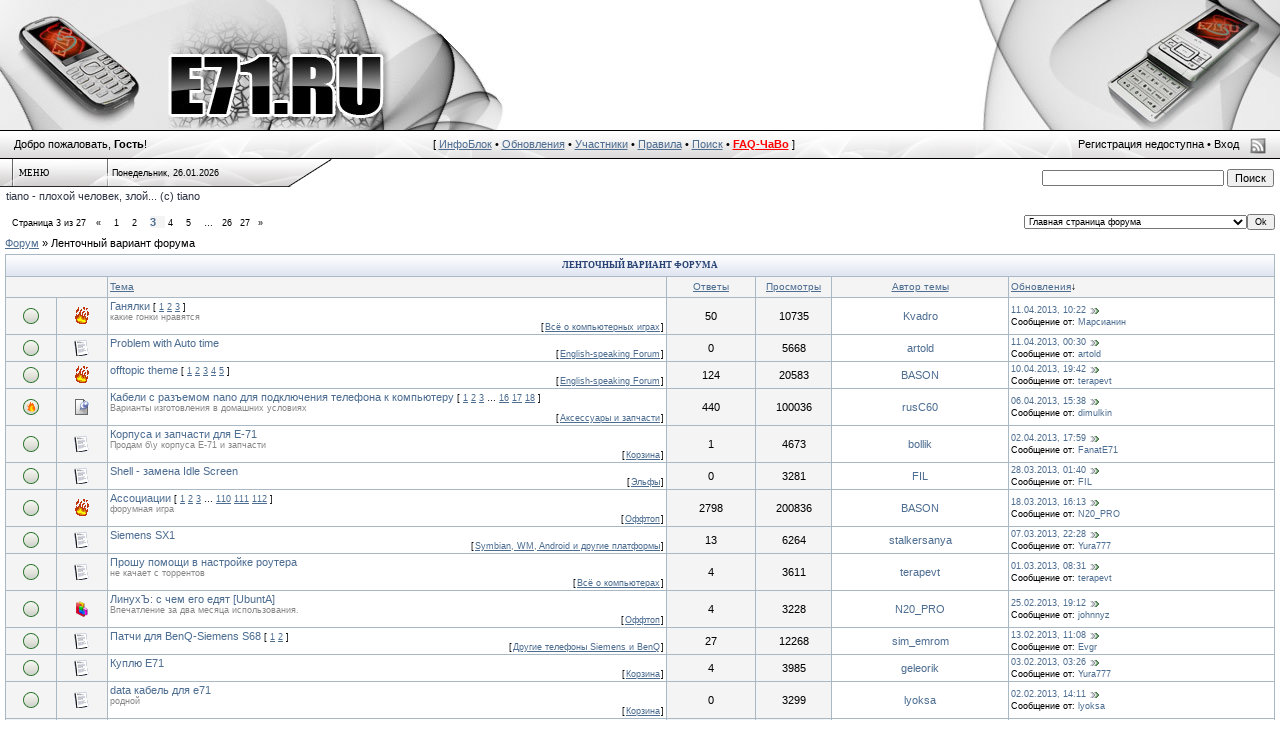

--- FILE ---
content_type: text/html; charset=UTF-8
request_url: http://e71.ru/forum/0-0-3-34-10
body_size: 12281
content:
<html>
<head>

	<script type="text/javascript">new Image().src = "//counter.yadro.ru/hit;ucoznet?r"+escape(document.referrer)+(screen&&";s"+screen.width+"*"+screen.height+"*"+(screen.colorDepth||screen.pixelDepth))+";u"+escape(document.URL)+";"+Date.now();</script>
	<script type="text/javascript">new Image().src = "//counter.yadro.ru/hit;ucoz_desktop_ad?r"+escape(document.referrer)+(screen&&";s"+screen.width+"*"+screen.height+"*"+(screen.colorDepth||screen.pixelDepth))+";u"+escape(document.URL)+";"+Date.now();</script>
<title>Ленточный вариант форума - Форум</title>
<link type="text/css" rel="stylesheet" href="/_st/my.css" />
<!--U1STILIS1Z--><META NAME="TITLE" CONTENT="BenQ-Siemens E71/EL71">
<META NAME="DESCRIPTION" CONTENT="Прошивки, патчи, игры, и многое другое для телефонов BenQ-Siemens E71/EL71">
<META NAME="KEYWORDS" CONTENT="прошивка патч игры программы java файлы simoco статьи тест">
<META NAME="OWNER" CONTENT="solyev@list.ru">
<META NAME="AUTHOR" CONTENT="DOMINATOR,PaulS,tiano,sim_emrom">
<META HTTP-EQUIV="CHARSET" CONTENT="UTF-8">
<META HTTP-EQUIV="CONTENT-LANGUAGE" CONTENT="Russian">
<META NAME="ROBOTS" CONTENT="index,follow">
<link type="text/css" rel="StyleSheet" href="/iface/mmenu.css">
<!--/U1STILIS1Z-->


	<link rel="stylesheet" href="/.s/src/base.min.css?v=221108" />
	<link rel="stylesheet" href="/.s/src/layer3.min.css?v=221108" />

	<script src="/.s/src/jquery-1.12.4.min.js"></script>
	
	<script src="/.s/src/uwnd.min.js?v=221108"></script>
	<script src="//s765.ucoz.net/cgi/uutils.fcg?a=uSD&ca=2&ug=999&isp=0&r=0.327908490426179"></script>
	<link rel="stylesheet" href="/.s/src/ulightbox/ulightbox.min.css" />
	<script src="/.s/src/ulightbox/ulightbox.min.js"></script>
	<script async defer src="https://www.google.com/recaptcha/api.js?onload=reCallback&render=explicit&hl=ru"></script>
	<script>
/* --- UCOZ-JS-DATA --- */
window.uCoz = {"uLightboxType":1,"sign":{"5255":"Помощник","7252":"Предыдущий","7254":"Изменить размер","7287":"Перейти на страницу с фотографией.","7251":"Запрошенный контент не может быть загружен. Пожалуйста, попробуйте позже.","5458":"Следующий","3125":"Закрыть","7253":"Начать слайд-шоу"},"language":"ru","country":"US","layerType":3,"ssid":"241550401620247467047","module":"forum","mod":"fr","site":{"host":"e71.ucoz.ru","domain":"e71.ru","id":"0e71"}};
/* --- UCOZ-JS-CODE --- */
function loginPopupForm(params = {}) { new _uWnd('LF', ' ', -250, -100, { closeonesc:1, resize:1 }, { url:'/index/40' + (params.urlParams ? '?'+params.urlParams : '') }) }
function reCallback() {
		$('.g-recaptcha').each(function(index, element) {
			element.setAttribute('rcid', index);
			
		if ($(element).is(':empty') && grecaptcha.render) {
			grecaptcha.render(element, {
				sitekey:element.getAttribute('data-sitekey'),
				theme:element.getAttribute('data-theme'),
				size:element.getAttribute('data-size')
			});
		}
	
		});
	}
	function reReset(reset) {
		reset && grecaptcha.reset(reset.previousElementSibling.getAttribute('rcid'));
		if (!reset) for (rel in ___grecaptcha_cfg.clients) grecaptcha.reset(rel);
	}
/* --- UCOZ-JS-END --- */
</script>

	<style>.UhideBlock{display:none; }</style>
</head>
<body bgcolor=#FFFFFF topmargin=0 leftmargin=0 rightmargin=0 bottommargin=15 marginwidth=0 marginheight=0>
<script type="text/javascript" src="/iblk.js"></script>
<!--U1AHEADER1Z--> <table width="100%" height=130 border=0 cellspacing=0 cellpadding=0><tr><td width=504 align="left">
<img width=504 height=130 border=0 src="/iface/hdr_left.jpg" alt="E71.RU" usemap="#hdmpl"></td><td width="50%"></td>
<td width=302 align=right><img width=302 height=130 border=0 src="/iface/hdr_rght.jpg" alt="E71.RU"></td></tr></table>
<table width=100% height=29 border=0 cellspacing=0 cellpadding=0 valign=top style="background: #dedede url('/iface/hdr_line.png') repeat-x;">
<tr><td style="padding: 0 0 0 14">Добро пожаловать, <b>Гость</b>!</td>
<td align=center>[ <a class=fNavLink href="javascript://" onclick="toggle('forumIB')">ИнфоБлок</a> • <a class=fNavLink href="/forum/0-0-1-34">Обновления</a> • <a class=fNavLink href="/forum/0-0-1-35">Участники</a> • <a class=fNavLink href="/forum/0-0-0-36">Правила</a> • <a class=fNavLink href="/forum/0-0-0-6">Поиск</a> • <a class=fNavLink href="http://e71.ru/faq/" title="Сборник часто задаваемых вопросов и ответов на них"><font color=red><b>FAQ-ЧаВо</b></font></a> ]</td> 
<td height=29 align=right style="padding: 0 14 0 0">
<span style="position:relative; right:27px;">Регистрация недоступна • <a class=hdlink href="javascript:;" rel="nofollow" onclick="loginPopupForm(); return false;">Вход</a>  </span>
<a class=rssb href="/forum/0-0-0-37"><img alt="RSS" height=16 width=16 src="/iface/rssb.png" align=absMiddle border=0></a>
</td></tr></table>
<map name=hdmpl><area href="/" shape=rect coords="170,55,380,115" title="Перейти на главную страницу e71.ru"></map>

<table width=100% height=28 border=0 cellspacing=0 cellpadding=0 valign=top> <tr><td width=13 style="background: #dedede url('/iface/hdw1.png') no-repeat;"> </td>
<td width=94 style="background: #dedede url('/iface/hdw2.png') no-repeat;">

<ul id="nav" style="list-style:none;"><li><a class=menu1 href="#">Меню</a><ul>
<li><a href="/" title="Страница новостей">Главная страница</a></li>
<li><a href="/forum" title="Форум клуба">[<font color=red>Форум</font>]</a></li>
<li><a href="/faq/" title="Сборник часто задаваемых вопросов и ответов на них">FAQ-ЧаВо</a></li>
<li><a href="/index/0-46">Видеоуроки</a></li>
<li><a href="/publ/" title="Полезные статьи, FAQ'и">Каталог статей</a></li>
<li><a href="/load/" title="Игры, темы, приложения, прошивки, программы и многое другое">Каталог файлов</a></li>
<li><a href="/photo/" title="Картинки на E71/EL71 и другие телефоны с экраном 240х320">Обои 240х320</a></li>
<li><a href="/index/0-51" title="Библиотека функций для E71/EL71">Библиотека функций</a></li>
<li><a href="http://patches.kibab.com/patches/" title="Патчи для телефонов Siemens">База патчей Kibab</a></li>
<li><a href="/index/0-32" title="Патчи для E71 и EL71">Старая база патчей</a></li>
<li><a href="/index/0-3" title="Скачать прошивки, сервисные утилиты">Прошивки и сервис</a></li>
<li><a href="/index/0-23" title="Ссылки на наиболее популярную информацию">Центр Данных</a></li>
<li><a href="/index/0-30" title="Последние 25 комментариев к материалам сайта">Комментарии</a></li>
<li><a href="/index/0-7" title="Медали, рейтинг, итоги конкурсов">Зал славы</a></li>
<li><a href="/blog/" title="Дневник нашего сайта">Дневник</a></li>
<li><a href="/gb/" title="Отзывы о нашем сайте">Гостевая книга</a></li>
<li><a href="/index/0-2" title="История сайта">Информация о сайте</a></li>
<li><a href="/index/0-36" title="Посмотреть анкеты администраторов и модераторов сайта">Команда сайта</a></li>

</ul></li></ul></td>

<td width=176 style="font-size:9px; background: #dedede url('/iface/hdw3.png') no-repeat; padding:0 0 0 5;"><span title="Страница открыта в 18:08">Понедельник, 26.01.2026</span></td>
<td width=44 style="background: url('/iface/hdw4.png') no-repeat;"> </td>

<td align=right valign=bottom style="padding:0 6 0 6;"> <form onsubmit="this.sfSbm.disabled=true" method="get" style="margin:0" action="http://e71.ru/search/"> <input type="text" name="q" maxlength="30" size="28" class="queryField" style="font-size:7pt;" /> <input type="submit" class="searchSbmFl" name="sfSbm" value="Поиск" /></form> </td></tr></table>
<div style="color:#2f3545;padding:3 6 3 6;">tiano - плохой человек, злой... (c) tiano </div><!--/U1AHEADER1Z-->
<div id="forborder" style="padding:5px;">
<div id="forumIB" style="display:none"><table cellspacing=0 cellpadding=3 width=100% border=1 align=center>
<tr valign=top><td width=33%><b>Последние добавленные статьи:</b> <br><a href="http://e71.ru/publ/vkontakte_kruglosutochno/6-1-0-139" class=noun title="Категория: FAQ&#39;и. Добавлено: 02.08.2010, 14:15. Автор: Дмитрий. Комментариев: 3.">ВКонтакте-круглосуточно! (Dreary)</a><br><a href="http://e71.ru/publ/besprovodnye_sredstva_svjazi_i_bezopasnost/4-1-0-138" class=noun title="Категория: Мобильные технологии. Добавлено: 21.02.2010, 05:00.">Беспроводные средства связи и безопасность (VIKTORCORE)</a><br><a href="http://e71.ru/publ/dca510_dca110/3-1-0-133" class=noun title="Категория: Разное. Добавлено: 01.10.2009, 16:33. Автор: Алексей. Комментариев: 7.">dca510 => dca110 (leha)</a></td><td width=33%><b>Обновления Каталога файлов:</b> <br><a href="http://e71.ru/load/programs/drivers/drajver_kabelja_dca_140_windows10_32_64/37-1-0-1766" class=noun title="Добавлено: 19.09.2016, 21:37.">Драйвер кабеля DCA-140  Windows10 32/64 (dimulkin)</a><br><a href="http://e71.ru/load/programs/drivers/drajver_pl_2303_win8_x64_x86/37-1-0-1765" class=noun title="Добавлено: 30.09.2015, 18:20. Комментариев: 1.">Драйвер PL-2303_Win8_x64_x86 (Yura777)</a><br><a href="http://e71.ru/load/programs/3z_mobile_video_coder/9-1-0-1764" class=noun title="Добавлено: 07.04.2015, 13:16.">3z Mobile Video Coder (dimulkin)</a></td><td><b>Обновления альбомов 240x320:</b> <br>29.06.2011, 17:32, kolin24v. Альбом: <a class=noun href="http://e71.ru/photo/1" title="">Abstract</a>.<br>29.06.2011, 17:31, kolin24v. Альбом: <a class=noun href="http://e71.ru/photo/1" title="">Abstract</a>.<br>29.06.2011, 17:30, kolin24v. Альбом: <a class=noun href="http://e71.ru/photo/1" title="">Abstract</a>.</td></tr>
</table><div style="padding:2px"></div></div>

<div id=forumBody>
	<table class="recent-navigation-top" border="0" cellpadding="0" cellspacing="0" width="100%">
	<tr><td width="50%">
	<ul class="switches switchesTbl forum-pages">
		<li class="pagesInfo">Страница <span class="curPage">3</span> из <span class="numPages">27</span></li>
		<li class="switch switch-back"><a class="switchBack" href="/forum/0-0-2-34-10" title="Предыдущая"><span>&laquo;</span></a></li> <li class="switch"><a class="switchDigit" href="/forum/0-0-1-34-10">1</a></li>
	<li class="switch"><a class="switchDigit" href="/forum/0-0-2-34-10">2</a></li>
	<li class="switchActive">3</li>
	<li class="switch"><a class="switchDigit" href="/forum/0-0-4-34-10">4</a></li>
	<li class="switch"><a class="switchDigit" href="/forum/0-0-5-34-10">5</a></li>
	<li class="switch"><span>&hellip;</span></li>
	<li class="switch"><a class="switchDigit" href="/forum/0-0-26-34-10">26</a></li>
	<li class="switch"><a class="switchDigit" href="/forum/0-0-27-34-10">27</a></li> <li class="switch switch-next"><a class="switchNext" href="/forum/0-0-4-34-10" title="Следующая"><span>&raquo;</span></a></li>
	</ul></td>
		<td align="right"><form name="navigation" style="margin:0px"><table class="navigationTbl" border="0" cellspacing="0" cellpadding="0"><tr class="navigationRow1"><td class="fFastNavTd navigationCl11" ><select class="fastNav" name="fastnav"><option class="fastNavMain" value="0">Главная страница форума</option><option class="fastNavCat" value="1">Мобильные телефоны</option><option class="fastNavForum" value="2">&nbsp;&nbsp;&nbsp;&nbsp; BenQ-SIEMENS E71</option><option class="fastNavForum" value="17">&nbsp;&nbsp;&nbsp;&nbsp; BenQ-SIEMENS EL71</option><option class="fastNavForum" value="12">&nbsp;&nbsp;&nbsp;&nbsp; Общие вопросы</option><option class="fastNavForum" value="14">&nbsp;&nbsp;&nbsp;&nbsp; Java</option><option class="fastNavForum" value="21">&nbsp;&nbsp;&nbsp;&nbsp; Патчи</option><option class="fastNavForum" value="18">&nbsp;&nbsp;&nbsp;&nbsp; Эльфы</option><option class="fastNavForum" value="20">&nbsp;&nbsp;&nbsp;&nbsp; Программы</option><option class="fastNavForum" value="25">&nbsp;&nbsp;&nbsp;&nbsp; Графика для E/EL71</option><option class="fastNavForum" value="19">&nbsp;&nbsp;&nbsp;&nbsp; Аксессуары и запчасти</option><option class="fastNavCat" value="4">Компьютеры</option><option class="fastNavForum" value="5">&nbsp;&nbsp;&nbsp;&nbsp; Всё о компьютерах</option><option class="fastNavForum" value="6">&nbsp;&nbsp;&nbsp;&nbsp; Всё о компьютерных играх</option><option class="fastNavForum" value="7">&nbsp;&nbsp;&nbsp;&nbsp; Всё об интернете</option><option class="fastNavCat" value="29">Мобильный мир</option><option class="fastNavForum" value="28">&nbsp;&nbsp;&nbsp;&nbsp; Другие телефоны Siemens и BenQ</option><option class="fastNavForum" value="3">&nbsp;&nbsp;&nbsp;&nbsp; Другие мобильные телефоны</option><option class="fastNavForum" value="31">&nbsp;&nbsp;&nbsp;&nbsp; Symbian, WM, Android и другие платформы</option><option class="fastNavForum" value="13">&nbsp;&nbsp;&nbsp;&nbsp; Операторы сотовой связи</option><option class="fastNavForum" value="22">&nbsp;&nbsp;&nbsp;&nbsp; English-speaking Forum</option><option class="fastNavForum" value="30">&nbsp;&nbsp;&nbsp;&nbsp; Покупка/продажа</option><option class="fastNavCat" value="8">Жизнь сайта</option><option class="fastNavForum" value="9">&nbsp;&nbsp;&nbsp;&nbsp; Всё о сайте</option><option class="fastNavForum" value="26">&nbsp;&nbsp;&nbsp;&nbsp; Конкурсный</option><option class="fastNavForum" value="10">&nbsp;&nbsp;&nbsp;&nbsp; Оффтоп</option><option class="fastNavCat" value="15">Архив форума</option><option class="fastNavForum" value="32">&nbsp;&nbsp;&nbsp;&nbsp; Технический архив</option><option class="fastNavForum" value="27">&nbsp;&nbsp;&nbsp;&nbsp; Архив оффтопа</option><option class="fastNavForum" value="16">&nbsp;&nbsp;&nbsp;&nbsp; Корзина</option></select><input class="fastNav" type="button" value="Ok" onclick="top.location.href='/forum/'+(document.navigation.fastnav.value!='0'?document.navigation.fastnav.value:'');" /></td></tr></table></form></td></tr></table>

	<table class="forum-breadcrumbs-table" border="0" width="100%" cellspacing="0" cellpadding="0">
	<tr><td width="60%"><table class="forumNamesBarTbl" border="0" width="100%" cellspacing="0" cellpadding="0"><tr class="forumNamesBarRow1"><td class="forumNamesBar forumNamesBarCl11 breadcrumbs" style="padding-top:3px;padding-bottom:5px;"><a class="forumBar breadcrumb-item" href="/forum/">Форум</a> <span class="breadcrumb-sep">&raquo;</span> <span class="breadcrumb-curr">Ленточный вариант форума</span></td></tr></table></td><td align="right"><table border="0"><tr><td></td><td></td></tr></table></td></tr></table>
	<div class="gDivLeft"><div class="gDivRight">
		<table border="0" width="100%" bgcolor="#FFFFFF" cellspacing="1" cellpadding="0" class="gTable forum-topics-table">
			<tr><td class="gTableTop" colspan="7"><div style="float:right" class="gTopCornerRight"></div><span class="forum-title">Ленточный вариант форума</span></td></tr>
			<tr><td width="8%" colspan="2" class="gTableSubTop">&nbsp;</td><td  class="gTableSubTop" align="left"><a href="javascript:;" onclick="window.location.href='/forum/0-0-1-34-1';return false;" rel="nofollow" class="topSortLink">Тема</a></td><td width="7%" class="gTableSubTop" align="center"><a href="javascript:;" onclick="window.location.href='/forum/0-0-1-34-4';return false;" rel="nofollow" class="topSortLink">Ответы</a></td><td width="6%" class="gTableSubTop" align="center"><a href="javascript:;" onclick="window.location.href='/forum/0-0-1-34-6';return false;" rel="nofollow" class="topSortLink">Просмотры</a></td><td width="14%" class="gTableSubTop" align="center"><a href="javascript:;" onclick="window.location.href='/forum/0-0-1-34-7';return false;" rel="nofollow" class="topSortLink">Автор темы</a></td><td width="21%" class="gTableSubTop" align="left"><a href="javascript:;" onclick="window.location.href='/forum/0-0-1-34-9';return false;" rel="nofollow" class="topSortLink">Обновления</a><span class="sortArrDown">&darr;</span></td></tr><tr id="tt81">

				<td class="threadIcoTd" align="center" width="4%"><img alt="" src="/.s/img/fr/ic/10/f_norm_nonew.gif" title="Нет новых сообщений" /></td>
				<td class="threadIcoTd" align="center" width="4%"><img alt="" src="/.s/img/fr/ic1/hot.gif" title="Горячая тема" /></td>
				<td class="threadNametd">
					<a class="threadLink" href="/forum/6-81-1">Ганялки</a>
					 <span class="postpSwithces">[ <a class="postPSwithcesLink" href="/forum/6-81-1">1</a>  <a class="postPSwithcesLink" href="/forum/6-81-2">2</a>  <a class="postPSwithcesLink" href="/forum/6-81-3">3</a> ]</span>
					
					
					<div class="threadDescr">какие гонки нравятся</div>
					
					<div class="threadFrmBlock">[<span class="threadFrmName" style="padding:0 1px;"><a href="/forum/6" class="threadFrmLink">Всё о компьютерных играх</a></span>]</div>
				</td>
				
				<td class="threadPostTd" align="center">50</td>
				<td class="threadViewTd" align="center">10735</td>
				<td class="threadAuthTd" align="center"><span class="threadAuthor"><a class="threadAuthorLink" href="/index/8-13" target="_blank">Kvadro</a></span></td>
				<td class="threadLastPostTd">
					<a title="К последнему сообщению" class="forumLastPostLink" href="/forum/6-81-0-17">11.04.2013, 10:22</a>
					<a href="/forum/6-81-0-17-1"><img alt="" title="К первому непрочитанному сообщению" src="/.s/img/fr/ic/10/lastpost.gif" /></a>
					<br>Сообщение от: <span class="lastPostUser"><a class="lastPostUserLink" href="/index/8-0-%D0%9C%D0%B0%D1%80%D1%81%D0%B8%D0%B0%D0%BD%D0%B8%D0%BD" target="_blank">Марсианин</a></span>
				</td></tr>
<tr id="tt2368">

				<td class="threadIcoTd" align="center" width="4%"><img alt="" src="/.s/img/fr/ic/10/f_norm_nonew.gif" title="Нет новых сообщений" /></td>
				<td class="threadIcoTd" align="center" width="4%"><img alt="" src="/.s/img/fr/ic1/thread.gif" title="Обычная тема" /></td>
				<td class="threadNametd">
					<a class="threadLink" href="/forum/22-2368-1">Problem with Auto time</a>
					
					
					
					
					
					<div class="threadFrmBlock">[<span class="threadFrmName" style="padding:0 1px;"><a href="/forum/22" class="threadFrmLink">English-speaking Forum</a></span>]</div>
				</td>
				
				<td class="threadPostTd" align="center">0</td>
				<td class="threadViewTd" align="center">5668</td>
				<td class="threadAuthTd" align="center"><span class="threadAuthor"><a class="threadAuthorLink" href="/index/8-4722" target="_blank">artold</a></span></td>
				<td class="threadLastPostTd">
					<a title="К последнему сообщению" class="forumLastPostLink" href="/forum/22-2368-0-17">11.04.2013, 00:30</a>
					<a href="/forum/22-2368-0-17-1"><img alt="" title="К первому непрочитанному сообщению" src="/.s/img/fr/ic/10/lastpost.gif" /></a>
					<br>Сообщение от: <span class="lastPostUser"><a class="lastPostUserLink" href="/index/8-0-artold" target="_blank">artold</a></span>
				</td></tr>
<tr id="tt939">

				<td class="threadIcoTd" align="center" width="4%"><img alt="" src="/.s/img/fr/ic/10/f_norm_nonew.gif" title="Нет новых сообщений" /></td>
				<td class="threadIcoTd" align="center" width="4%"><img alt="" src="/.s/img/fr/ic1/hot.gif" title="Горячая тема" /></td>
				<td class="threadNametd">
					<a class="threadLink" href="/forum/22-939-1">offtopic theme</a>
					 <span class="postpSwithces">[ <a class="postPSwithcesLink" href="/forum/22-939-1">1</a>  <a class="postPSwithcesLink" href="/forum/22-939-2">2</a>  <a class="postPSwithcesLink" href="/forum/22-939-3">3</a>  <a class="postPSwithcesLink" href="/forum/22-939-4">4</a>  <a class="postPSwithcesLink" href="/forum/22-939-5">5</a> ]</span>
					
					
					
					
					<div class="threadFrmBlock">[<span class="threadFrmName" style="padding:0 1px;"><a href="/forum/22" class="threadFrmLink">English-speaking Forum</a></span>]</div>
				</td>
				
				<td class="threadPostTd" align="center">124</td>
				<td class="threadViewTd" align="center">20583</td>
				<td class="threadAuthTd" align="center"><span class="threadAuthor"><a class="threadAuthorLink" href="/index/8-1912" target="_blank">BASON</a></span></td>
				<td class="threadLastPostTd">
					<a title="К последнему сообщению" class="forumLastPostLink" href="/forum/22-939-0-17">10.04.2013, 19:42</a>
					<a href="/forum/22-939-0-17-1"><img alt="" title="К первому непрочитанному сообщению" src="/.s/img/fr/ic/10/lastpost.gif" /></a>
					<br>Сообщение от: <span class="lastPostUser"><a class="lastPostUserLink" href="/index/8-0-terapevt" target="_blank">terapevt</a></span>
				</td></tr>
<tr id="tt46">

				<td class="threadIcoTd" align="center" width="4%"><img alt="" src="/.s/img/fr/ic/10/f_hot_nonew.gif" title="Горячая тема. Нет новых сообщений." /></td>
				<td class="threadIcoTd" align="center" width="4%"><img alt="" src="/.s/img/fr/ic1/pinned.gif" title="Важная тема" /></td>
				<td class="threadNametd">
					<a class="threadPinnedLink" href="/forum/19-46-1">Кабели с разъемом nano для подключения телефона к компьютеру</a>
					 <span class="postpSwithces">[ <a class="postPSwithcesLink" href="/forum/19-46-1">1</a>  <a class="postPSwithcesLink" href="/forum/19-46-2">2</a>  <a class="postPSwithcesLink" href="/forum/19-46-3">3</a> &hellip; <a class="postPSwithcesLink" href="/forum/19-46-16">16</a>  <a class="postPSwithcesLink" href="/forum/19-46-17">17</a>  <a class="postPSwithcesLink" href="/forum/19-46-18">18</a> ]</span>
					
					
					<div class="threadDescr">Варианты изготовления в домашних условиях</div>
					
					<div class="threadFrmBlock">[<span class="threadFrmName" style="padding:0 1px;"><a href="/forum/19" class="threadFrmLink">Аксессуары и запчасти</a></span>]</div>
				</td>
				
				<td class="threadPostTd" align="center">440</td>
				<td class="threadViewTd" align="center">100036</td>
				<td class="threadAuthTd" align="center"><span class="threadAuthor"><a class="threadAuthorLink" href="/index/8-12" target="_blank">rusC60</a></span></td>
				<td class="threadLastPostTd">
					<a title="К последнему сообщению" class="forumLastPostLink" href="/forum/19-46-0-17">06.04.2013, 15:38</a>
					<a href="/forum/19-46-0-17-1"><img alt="" title="К первому непрочитанному сообщению" src="/.s/img/fr/ic/10/lastpost.gif" /></a>
					<br>Сообщение от: <span class="lastPostUser"><a class="lastPostUserLink" href="/index/8-0-dimulkin" target="_blank">dimulkin</a></span>
				</td></tr>
<tr id="tt2363">

				<td class="threadIcoTd" align="center" width="4%"><img alt="" src="/.s/img/fr/ic/10/f_norm_nonew.gif" title="Нет новых сообщений" /></td>
				<td class="threadIcoTd" align="center" width="4%"><img alt="" src="/.s/img/fr/ic1/thread.gif" title="Обычная тема" /></td>
				<td class="threadNametd">
					<a class="threadLink" href="/forum/16-2363-1">Корпуса и запчасти для Е-71</a>
					
					
					
					<div class="threadDescr">Продам б&#92;у корпуса Е-71 и запчасти</div>
					
					<div class="threadFrmBlock">[<span class="threadFrmName" style="padding:0 1px;"><a href="/forum/16" class="threadFrmLink">Корзина</a></span>]</div>
				</td>
				
				<td class="threadPostTd" align="center">1</td>
				<td class="threadViewTd" align="center">4673</td>
				<td class="threadAuthTd" align="center"><span class="threadAuthor"><a class="threadAuthorLink" href="/index/8-7256" target="_blank">bollik</a></span></td>
				<td class="threadLastPostTd">
					<a title="К последнему сообщению" class="forumLastPostLink" href="/forum/16-2363-0-17">02.04.2013, 17:59</a>
					<a href="/forum/16-2363-0-17-1"><img alt="" title="К первому непрочитанному сообщению" src="/.s/img/fr/ic/10/lastpost.gif" /></a>
					<br>Сообщение от: <span class="lastPostUser"><a class="lastPostUserLink" href="/index/8-0-FanatE71" target="_blank">FanatE71</a></span>
				</td></tr>
<tr id="tt2365">

				<td class="threadIcoTd" align="center" width="4%"><img alt="" src="/.s/img/fr/ic/10/f_norm_nonew.gif" title="Нет новых сообщений" /></td>
				<td class="threadIcoTd" align="center" width="4%"><img alt="" src="/.s/img/fr/ic1/thread.gif" title="Обычная тема" /></td>
				<td class="threadNametd">
					<a class="threadLink" href="/forum/18-2365-1">Shell - замена Idle Screen</a>
					
					
					
					
					
					<div class="threadFrmBlock">[<span class="threadFrmName" style="padding:0 1px;"><a href="/forum/18" class="threadFrmLink">Эльфы</a></span>]</div>
				</td>
				
				<td class="threadPostTd" align="center">0</td>
				<td class="threadViewTd" align="center">3281</td>
				<td class="threadAuthTd" align="center"><span class="threadAuthor"><a class="threadAuthorLink" href="/index/8-4406" target="_blank">FIL</a></span></td>
				<td class="threadLastPostTd">
					<a title="К последнему сообщению" class="forumLastPostLink" href="/forum/18-2365-0-17">28.03.2013, 01:40</a>
					<a href="/forum/18-2365-0-17-1"><img alt="" title="К первому непрочитанному сообщению" src="/.s/img/fr/ic/10/lastpost.gif" /></a>
					<br>Сообщение от: <span class="lastPostUser"><a class="lastPostUserLink" href="/index/8-0-FIL" target="_blank">FIL</a></span>
				</td></tr>
<tr id="tt1317">

				<td class="threadIcoTd" align="center" width="4%"><img alt="" src="/.s/img/fr/ic/10/f_norm_nonew.gif" title="Нет новых сообщений" /></td>
				<td class="threadIcoTd" align="center" width="4%"><img alt="" src="/.s/img/fr/ic1/hot.gif" title="Горячая тема" /></td>
				<td class="threadNametd">
					<a class="threadLink" href="/forum/10-1317-1">Ассоциации</a>
					 <span class="postpSwithces">[ <a class="postPSwithcesLink" href="/forum/10-1317-1">1</a>  <a class="postPSwithcesLink" href="/forum/10-1317-2">2</a>  <a class="postPSwithcesLink" href="/forum/10-1317-3">3</a> &hellip; <a class="postPSwithcesLink" href="/forum/10-1317-110">110</a>  <a class="postPSwithcesLink" href="/forum/10-1317-111">111</a>  <a class="postPSwithcesLink" href="/forum/10-1317-112">112</a> ]</span>
					
					
					<div class="threadDescr">форумная игра</div>
					
					<div class="threadFrmBlock">[<span class="threadFrmName" style="padding:0 1px;"><a href="/forum/10" class="threadFrmLink">Оффтоп</a></span>]</div>
				</td>
				
				<td class="threadPostTd" align="center">2798</td>
				<td class="threadViewTd" align="center">200836</td>
				<td class="threadAuthTd" align="center"><span class="threadAuthor"><a class="threadAuthorLink" href="/index/8-1912" target="_blank">BASON</a></span></td>
				<td class="threadLastPostTd">
					<a title="К последнему сообщению" class="forumLastPostLink" href="/forum/10-1317-0-17">18.03.2013, 16:13</a>
					<a href="/forum/10-1317-0-17-1"><img alt="" title="К первому непрочитанному сообщению" src="/.s/img/fr/ic/10/lastpost.gif" /></a>
					<br>Сообщение от: <span class="lastPostUser"><a class="lastPostUserLink" href="/index/8-0-N20_PRO" target="_blank">N20_PRO</a></span>
				</td></tr>
<tr id="tt1527">

				<td class="threadIcoTd" align="center" width="4%"><img alt="" src="/.s/img/fr/ic/10/f_norm_nonew.gif" title="Нет новых сообщений" /></td>
				<td class="threadIcoTd" align="center" width="4%"><img alt="" src="/.s/img/fr/ic1/thread.gif" title="Обычная тема" /></td>
				<td class="threadNametd">
					<a class="threadLink" href="/forum/31-1527-1">Siemens SX1</a>
					
					
					
					
					
					<div class="threadFrmBlock">[<span class="threadFrmName" style="padding:0 1px;"><a href="/forum/31" class="threadFrmLink">Symbian, WM, Android и другие платформы</a></span>]</div>
				</td>
				
				<td class="threadPostTd" align="center">13</td>
				<td class="threadViewTd" align="center">6264</td>
				<td class="threadAuthTd" align="center"><span class="threadAuthor"><a class="threadAuthorLink" href="/index/8-1626" target="_blank">stalkersanya</a></span></td>
				<td class="threadLastPostTd">
					<a title="К последнему сообщению" class="forumLastPostLink" href="/forum/31-1527-0-17">07.03.2013, 22:28</a>
					<a href="/forum/31-1527-0-17-1"><img alt="" title="К первому непрочитанному сообщению" src="/.s/img/fr/ic/10/lastpost.gif" /></a>
					<br>Сообщение от: <span class="lastPostUser"><a class="lastPostUserLink" href="/index/8-0-Yura777" target="_blank">Yura777</a></span>
				</td></tr>
<tr id="tt2362">

				<td class="threadIcoTd" align="center" width="4%"><img alt="" src="/.s/img/fr/ic/10/f_norm_nonew.gif" title="Нет новых сообщений" /></td>
				<td class="threadIcoTd" align="center" width="4%"><img alt="" src="/.s/img/fr/ic1/thread.gif" title="Обычная тема" /></td>
				<td class="threadNametd">
					<a class="threadLink" href="/forum/5-2362-1">Прошу помощи в настройке роутера</a>
					
					
					
					<div class="threadDescr">не качает с торрентов</div>
					
					<div class="threadFrmBlock">[<span class="threadFrmName" style="padding:0 1px;"><a href="/forum/5" class="threadFrmLink">Всё о компьютерах</a></span>]</div>
				</td>
				
				<td class="threadPostTd" align="center">4</td>
				<td class="threadViewTd" align="center">3611</td>
				<td class="threadAuthTd" align="center"><span class="threadAuthor"><a class="threadAuthorLink" href="/index/8-1432" target="_blank">terapevt</a></span></td>
				<td class="threadLastPostTd">
					<a title="К последнему сообщению" class="forumLastPostLink" href="/forum/5-2362-0-17">01.03.2013, 08:31</a>
					<a href="/forum/5-2362-0-17-1"><img alt="" title="К первому непрочитанному сообщению" src="/.s/img/fr/ic/10/lastpost.gif" /></a>
					<br>Сообщение от: <span class="lastPostUser"><a class="lastPostUserLink" href="/index/8-0-terapevt" target="_blank">terapevt</a></span>
				</td></tr>
<tr id="tt2360">

				<td class="threadIcoTd" align="center" width="4%"><img alt="" src="/.s/img/fr/ic/10/f_norm_nonew.gif" title="Нет новых сообщений" /></td>
				<td class="threadIcoTd" align="center" width="4%"><img alt="" src="/.s/img/fr/ic1/poll.gif" title="Тема - опрос" /></td>
				<td class="threadNametd">
					<a class="threadLink" href="/forum/10-2360-1">ЛинухЪ: с чем его едят [UbuntА]</a>
					
					
					
					<div class="threadDescr">Впечатление за два месяца использования.</div>
					
					<div class="threadFrmBlock">[<span class="threadFrmName" style="padding:0 1px;"><a href="/forum/10" class="threadFrmLink">Оффтоп</a></span>]</div>
				</td>
				
				<td class="threadPostTd" align="center">4</td>
				<td class="threadViewTd" align="center">3228</td>
				<td class="threadAuthTd" align="center"><span class="threadAuthor"><a class="threadAuthorLink" href="/index/8-4612" target="_blank">N20_PRO</a></span></td>
				<td class="threadLastPostTd">
					<a title="К последнему сообщению" class="forumLastPostLink" href="/forum/10-2360-0-17">25.02.2013, 19:12</a>
					<a href="/forum/10-2360-0-17-1"><img alt="" title="К первому непрочитанному сообщению" src="/.s/img/fr/ic/10/lastpost.gif" /></a>
					<br>Сообщение от: <span class="lastPostUser"><a class="lastPostUserLink" href="/index/8-0-johnnyz" target="_blank">johnnyz</a></span>
				</td></tr>
<tr id="tt908">

				<td class="threadIcoTd" align="center" width="4%"><img alt="" src="/.s/img/fr/ic/10/f_norm_nonew.gif" title="Нет новых сообщений" /></td>
				<td class="threadIcoTd" align="center" width="4%"><img alt="" src="/.s/img/fr/ic1/thread.gif" title="Обычная тема" /></td>
				<td class="threadNametd">
					<a class="threadLink" href="/forum/28-908-1">Патчи для BenQ-Siemens S68</a>
					 <span class="postpSwithces">[ <a class="postPSwithcesLink" href="/forum/28-908-1">1</a>  <a class="postPSwithcesLink" href="/forum/28-908-2">2</a> ]</span>
					
					
					
					
					<div class="threadFrmBlock">[<span class="threadFrmName" style="padding:0 1px;"><a href="/forum/28" class="threadFrmLink">Другие телефоны Siemens и BenQ</a></span>]</div>
				</td>
				
				<td class="threadPostTd" align="center">27</td>
				<td class="threadViewTd" align="center">12268</td>
				<td class="threadAuthTd" align="center"><span class="threadAuthor"><a class="threadAuthorLink" href="/index/8-4" target="_blank">sim_emrom</a></span></td>
				<td class="threadLastPostTd">
					<a title="К последнему сообщению" class="forumLastPostLink" href="/forum/28-908-0-17">13.02.2013, 11:08</a>
					<a href="/forum/28-908-0-17-1"><img alt="" title="К первому непрочитанному сообщению" src="/.s/img/fr/ic/10/lastpost.gif" /></a>
					<br>Сообщение от: <span class="lastPostUser"><a class="lastPostUserLink" href="/index/8-0-Evgr" target="_blank">Evgr</a></span>
				</td></tr>
<tr id="tt2341">

				<td class="threadIcoTd" align="center" width="4%"><img alt="" src="/.s/img/fr/ic/10/f_norm_nonew.gif" title="Нет новых сообщений" /></td>
				<td class="threadIcoTd" align="center" width="4%"><img alt="" src="/.s/img/fr/ic1/thread.gif" title="Обычная тема" /></td>
				<td class="threadNametd">
					<a class="threadLink" href="/forum/16-2341-1">Куплю E71</a>
					
					
					
					
					
					<div class="threadFrmBlock">[<span class="threadFrmName" style="padding:0 1px;"><a href="/forum/16" class="threadFrmLink">Корзина</a></span>]</div>
				</td>
				
				<td class="threadPostTd" align="center">4</td>
				<td class="threadViewTd" align="center">3985</td>
				<td class="threadAuthTd" align="center"><span class="threadAuthor"><a class="threadAuthorLink" href="/index/8-8236" target="_blank">geleorik</a></span></td>
				<td class="threadLastPostTd">
					<a title="К последнему сообщению" class="forumLastPostLink" href="/forum/16-2341-0-17">03.02.2013, 03:26</a>
					<a href="/forum/16-2341-0-17-1"><img alt="" title="К первому непрочитанному сообщению" src="/.s/img/fr/ic/10/lastpost.gif" /></a>
					<br>Сообщение от: <span class="lastPostUser"><a class="lastPostUserLink" href="/index/8-0-Yura777" target="_blank">Yura777</a></span>
				</td></tr>
<tr id="tt2358">

				<td class="threadIcoTd" align="center" width="4%"><img alt="" src="/.s/img/fr/ic/10/f_norm_nonew.gif" title="Нет новых сообщений" /></td>
				<td class="threadIcoTd" align="center" width="4%"><img alt="" src="/.s/img/fr/ic1/thread.gif" title="Обычная тема" /></td>
				<td class="threadNametd">
					<a class="threadLink" href="/forum/16-2358-1">data кабель для e71</a>
					
					
					
					<div class="threadDescr">родной</div>
					
					<div class="threadFrmBlock">[<span class="threadFrmName" style="padding:0 1px;"><a href="/forum/16" class="threadFrmLink">Корзина</a></span>]</div>
				</td>
				
				<td class="threadPostTd" align="center">0</td>
				<td class="threadViewTd" align="center">3299</td>
				<td class="threadAuthTd" align="center"><span class="threadAuthor"><a class="threadAuthorLink" href="/index/8-8274" target="_blank">lyoksa</a></span></td>
				<td class="threadLastPostTd">
					<a title="К последнему сообщению" class="forumLastPostLink" href="/forum/16-2358-0-17">02.02.2013, 14:11</a>
					<a href="/forum/16-2358-0-17-1"><img alt="" title="К первому непрочитанному сообщению" src="/.s/img/fr/ic/10/lastpost.gif" /></a>
					<br>Сообщение от: <span class="lastPostUser"><a class="lastPostUserLink" href="/index/8-0-lyoksa" target="_blank">lyoksa</a></span>
				</td></tr>
<tr id="tt2357">

				<td class="threadIcoTd" align="center" width="4%"><img alt="" src="/.s/img/fr/ic/10/f_norm_nonew.gif" title="Нет новых сообщений" /></td>
				<td class="threadIcoTd" align="center" width="4%"><img alt="" src="/.s/img/fr/ic1/thread.gif" title="Обычная тема" /></td>
				<td class="threadNametd">
					<a class="threadLink" href="/forum/22-2357-1">E71 dead after accidental turn-on of SExit</a>
					
					
					
					
					
					<div class="threadFrmBlock">[<span class="threadFrmName" style="padding:0 1px;"><a href="/forum/22" class="threadFrmLink">English-speaking Forum</a></span>]</div>
				</td>
				
				<td class="threadPostTd" align="center">6</td>
				<td class="threadViewTd" align="center">4338</td>
				<td class="threadAuthTd" align="center"><span class="threadAuthor"><a class="threadAuthorLink" href="/index/8-4722" target="_blank">artold</a></span></td>
				<td class="threadLastPostTd">
					<a title="К последнему сообщению" class="forumLastPostLink" href="/forum/22-2357-0-17">11.01.2013, 20:41</a>
					<a href="/forum/22-2357-0-17-1"><img alt="" title="К первому непрочитанному сообщению" src="/.s/img/fr/ic/10/lastpost.gif" /></a>
					<br>Сообщение от: <span class="lastPostUser"><a class="lastPostUserLink" href="/index/8-0-artold" target="_blank">artold</a></span>
				</td></tr>
<tr id="tt1444">

				<td class="threadIcoTd" align="center" width="4%"><img alt="" src="/.s/img/fr/ic/10/f_norm_nonew.gif" title="Нет новых сообщений" /></td>
				<td class="threadIcoTd" align="center" width="4%"><img alt="" src="/.s/img/fr/ic1/hot.gif" title="Горячая тема" /></td>
				<td class="threadNametd">
					<a class="threadLink" href="/forum/31-1444-1">Подбор модели смартфона</a>
					 <span class="postpSwithces">[ <a class="postPSwithcesLink" href="/forum/31-1444-1">1</a>  <a class="postPSwithcesLink" href="/forum/31-1444-2">2</a>  <a class="postPSwithcesLink" href="/forum/31-1444-3">3</a> ]</span>
					
					
					
					
					<div class="threadFrmBlock">[<span class="threadFrmName" style="padding:0 1px;"><a href="/forum/31" class="threadFrmLink">Symbian, WM, Android и другие платформы</a></span>]</div>
				</td>
				
				<td class="threadPostTd" align="center">64</td>
				<td class="threadViewTd" align="center">9808</td>
				<td class="threadAuthTd" align="center"><span class="threadAuthor"><a class="threadAuthorLink" href="/index/8-4" target="_blank">sim_emrom</a></span></td>
				<td class="threadLastPostTd">
					<a title="К последнему сообщению" class="forumLastPostLink" href="/forum/31-1444-0-17">28.12.2012, 17:25</a>
					<a href="/forum/31-1444-0-17-1"><img alt="" title="К первому непрочитанному сообщению" src="/.s/img/fr/ic/10/lastpost.gif" /></a>
					<br>Сообщение от: <span class="lastPostUser"><a class="lastPostUserLink" href="/index/8-0-keygabrielll" target="_blank">keygabrielll</a></span>
				</td></tr>
<tr id="tt2355">

				<td class="threadIcoTd" align="center" width="4%"><img alt="" src="/.s/img/fr/ic/10/f_norm_nonew.gif" title="Нет новых сообщений" /></td>
				<td class="threadIcoTd" align="center" width="4%"><img alt="" src="/.s/img/fr/ic1/pinned.gif" title="Важная тема" /></td>
				<td class="threadNametd">
					<a class="threadPinnedLink" href="/forum/10-2355-1">зимнее фото нужна помощь с голосами</a>
					
					
					
					<div class="threadDescr">выручайте</div>
					
					<div class="threadFrmBlock">[<span class="threadFrmName" style="padding:0 1px;"><a href="/forum/10" class="threadFrmLink">Оффтоп</a></span>]</div>
				</td>
				
				<td class="threadPostTd" align="center">3</td>
				<td class="threadViewTd" align="center">2932</td>
				<td class="threadAuthTd" align="center"><span class="threadAuthor"><a class="threadAuthorLink" href="/index/8-974" target="_blank">xxxnikitosxxx</a></span></td>
				<td class="threadLastPostTd">
					<a title="К последнему сообщению" class="forumLastPostLink" href="/forum/10-2355-0-17">25.12.2012, 17:03</a>
					<a href="/forum/10-2355-0-17-1"><img alt="" title="К первому непрочитанному сообщению" src="/.s/img/fr/ic/10/lastpost.gif" /></a>
					<br>Сообщение от: <span class="lastPostUser"><a class="lastPostUserLink" href="/index/8-0-terapevt" target="_blank">terapevt</a></span>
				</td></tr>
<tr id="tt64">

				<td class="threadIcoTd" align="center" width="4%"><img alt="" src="/.s/img/fr/ic/10/f_hot_nonew.gif" title="Горячая тема. Нет новых сообщений." /></td>
				<td class="threadIcoTd" align="center" width="4%"><img alt="" src="/.s/img/fr/ic1/pinned.gif" title="Важная тема" /></td>
				<td class="threadNametd">
					<a class="threadPinnedLink" href="/forum/10-64-1">Музыкальные вкусы</a>
					 <span class="postpSwithces">[ <a class="postPSwithcesLink" href="/forum/10-64-1">1</a>  <a class="postPSwithcesLink" href="/forum/10-64-2">2</a>  <a class="postPSwithcesLink" href="/forum/10-64-3">3</a> &hellip; <a class="postPSwithcesLink" href="/forum/10-64-9">9</a>  <a class="postPSwithcesLink" href="/forum/10-64-10">10</a>  <a class="postPSwithcesLink" href="/forum/10-64-11">11</a> ]</span>
					
					
					<div class="threadDescr">О которых не спорят, а за которые дерутся!</div>
					
					<div class="threadFrmBlock">[<span class="threadFrmName" style="padding:0 1px;"><a href="/forum/10" class="threadFrmLink">Оффтоп</a></span>]</div>
				</td>
				
				<td class="threadPostTd" align="center">263</td>
				<td class="threadViewTd" align="center">32191</td>
				<td class="threadAuthTd" align="center"><span class="threadAuthor"><a class="threadAuthorLink" href="/index/8-4" target="_blank">sim_emrom</a></span></td>
				<td class="threadLastPostTd">
					<a title="К последнему сообщению" class="forumLastPostLink" href="/forum/10-64-0-17">24.12.2012, 15:40</a>
					<a href="/forum/10-64-0-17-1"><img alt="" title="К первому непрочитанному сообщению" src="/.s/img/fr/ic/10/lastpost.gif" /></a>
					<br>Сообщение от: <span class="lastPostUser"><a class="lastPostUserLink" href="/index/8-0-Agent" target="_blank">Agent</a></span>
				</td></tr>
<tr id="tt2354">

				<td class="threadIcoTd" align="center" width="4%"><img alt="" src="/.s/img/fr/ic/10/f_norm_nonew.gif" title="Нет новых сообщений" /></td>
				<td class="threadIcoTd" align="center" width="4%"><img alt="" src="/.s/img/fr/ic1/thread.gif" title="Обычная тема" /></td>
				<td class="threadNametd">
					<a class="threadLink" href="/forum/16-2354-1">Куплю EF81 или корпус.</a>
					
					
					
					<div class="threadDescr">за разумную цену, желательно в Москве.</div>
					
					<div class="threadFrmBlock">[<span class="threadFrmName" style="padding:0 1px;"><a href="/forum/16" class="threadFrmLink">Корзина</a></span>]</div>
				</td>
				
				<td class="threadPostTd" align="center">0</td>
				<td class="threadViewTd" align="center">3403</td>
				<td class="threadAuthTd" align="center"><span class="threadAuthor"><a class="threadAuthorLink" href="/index/8-2345" target="_blank">AEDe</a></span></td>
				<td class="threadLastPostTd">
					<a title="К последнему сообщению" class="forumLastPostLink" href="/forum/16-2354-0-17">18.12.2012, 20:03</a>
					<a href="/forum/16-2354-0-17-1"><img alt="" title="К первому непрочитанному сообщению" src="/.s/img/fr/ic/10/lastpost.gif" /></a>
					<br>Сообщение от: <span class="lastPostUser"><a class="lastPostUserLink" href="/index/8-0-AEDe" target="_blank">AEDe</a></span>
				</td></tr>
<tr id="tt2099">

				<td class="threadIcoTd" align="center" width="4%"><img alt="" src="/.s/img/fr/ic/10/f_norm_nonew.gif" title="Нет новых сообщений" /></td>
				<td class="threadIcoTd" align="center" width="4%"><img alt="" src="/.s/img/fr/ic1/thread.gif" title="Обычная тема" /></td>
				<td class="threadNametd">
					<a class="threadLink" href="/forum/16-2099-1">Продажа Siemens (снова актуально)</a>
					 <span class="postpSwithces">[ <a class="postPSwithcesLink" href="/forum/16-2099-1">1</a>  <a class="postPSwithcesLink" href="/forum/16-2099-2">2</a> ]</span>
					
					
					<div class="threadDescr">Смотрим на первый пост</div>
					
					<div class="threadFrmBlock">[<span class="threadFrmName" style="padding:0 1px;"><a href="/forum/16" class="threadFrmLink">Корзина</a></span>]</div>
				</td>
				
				<td class="threadPostTd" align="center">35</td>
				<td class="threadViewTd" align="center">8573</td>
				<td class="threadAuthTd" align="center"><span class="threadAuthor"><a class="threadAuthorLink" href="/index/8-6091" target="_blank">Enshtein</a></span></td>
				<td class="threadLastPostTd">
					<a title="К последнему сообщению" class="forumLastPostLink" href="/forum/16-2099-0-17">18.12.2012, 19:41</a>
					<a href="/forum/16-2099-0-17-1"><img alt="" title="К первому непрочитанному сообщению" src="/.s/img/fr/ic/10/lastpost.gif" /></a>
					<br>Сообщение от: <span class="lastPostUser"><a class="lastPostUserLink" href="/index/8-0-AEDe" target="_blank">AEDe</a></span>
				</td></tr>
<tr id="tt2348">

				<td class="threadIcoTd" align="center" width="4%"><img alt="" src="/.s/img/fr/ic/10/f_closed_nonew.gif" title="Тема закрыта. Нет новых сообщений." /></td>
				<td class="threadIcoTd" align="center" width="4%"><img alt="" src="/.s/img/fr/ic1/poll.gif" title="Тема - опрос" /></td>
				<td class="threadNametd">
					<a class="threadLink" href="/forum/26-2348-1">Форумчанин 2012 - финал!</a>
					
					
					
					<div class="threadDescr">Голосуем!</div>
					
					<div class="threadFrmBlock">[<span class="threadFrmName" style="padding:0 1px;"><a href="/forum/26" class="threadFrmLink">Конкурсный</a></span>]</div>
				</td>
				
				<td class="threadPostTd" align="center">6</td>
				<td class="threadViewTd" align="center">4694</td>
				<td class="threadAuthTd" align="center"><span class="threadAuthor"><a class="threadAuthorLink" href="/index/8-4" target="_blank">sim_emrom</a></span></td>
				<td class="threadLastPostTd">
					<a title="К последнему сообщению" class="forumLastPostLink" href="/forum/26-2348-0-17">17.12.2012, 16:06</a>
					<a href="/forum/26-2348-0-17-1"><img alt="" title="К первому непрочитанному сообщению" src="/.s/img/fr/ic/10/lastpost.gif" /></a>
					<br>Сообщение от: <span class="lastPostUser"><a class="lastPostUserLink" href="/index/8-0-sim_emrom" target="_blank">sim_emrom</a></span>
				</td></tr>
<tr id="tt2072">

				<td class="threadIcoTd" align="center" width="4%"><img alt="" src="/.s/img/fr/ic/10/f_norm_nonew.gif" title="Нет новых сообщений" /></td>
				<td class="threadIcoTd" align="center" width="4%"><img alt="" src="/.s/img/fr/ic1/thread.gif" title="Обычная тема" /></td>
				<td class="threadNametd">
					<a class="threadLink" href="/forum/2-2072-1">Новая Задняя Крышка Своими Руками</a>
					
					
					
					<div class="threadDescr">Отливка из стекловолокна.</div>
					
					<div class="threadFrmBlock">[<span class="threadFrmName" style="padding:0 1px;"><a href="/forum/2" class="threadFrmLink">BenQ-SIEMENS E71</a></span>]</div>
				</td>
				
				<td class="threadPostTd" align="center">19</td>
				<td class="threadViewTd" align="center">15805</td>
				<td class="threadAuthTd" align="center"><span class="threadAuthor"><a class="threadAuthorLink" href="/index/8-4477" target="_blank">Tiamat</a></span></td>
				<td class="threadLastPostTd">
					<a title="К последнему сообщению" class="forumLastPostLink" href="/forum/2-2072-0-17">14.12.2012, 17:54</a>
					<a href="/forum/2-2072-0-17-1"><img alt="" title="К первому непрочитанному сообщению" src="/.s/img/fr/ic/10/lastpost.gif" /></a>
					<br>Сообщение от: <span class="lastPostUser"><a class="lastPostUserLink" href="/index/8-0-Saroyan" target="_blank">Saroyan</a></span>
				</td></tr>
<tr id="tt2353">

				<td class="threadIcoTd" align="center" width="4%"><img alt="" src="/.s/img/fr/ic/10/f_norm_nonew.gif" title="Нет новых сообщений" /></td>
				<td class="threadIcoTd" align="center" width="4%"><img alt="" src="/.s/img/fr/ic1/thread.gif" title="Обычная тема" /></td>
				<td class="threadNametd">
					<a class="threadLink" href="/forum/10-2353-1">Почему нас тут нет?</a>
					
					
					
					<div class="threadDescr">Несправедливо.</div>
					
					<div class="threadFrmBlock">[<span class="threadFrmName" style="padding:0 1px;"><a href="/forum/10" class="threadFrmLink">Оффтоп</a></span>]</div>
				</td>
				
				<td class="threadPostTd" align="center">1</td>
				<td class="threadViewTd" align="center">2786</td>
				<td class="threadAuthTd" align="center"><span class="threadAuthor"><a class="threadAuthorLink" href="/index/8-1432" target="_blank">terapevt</a></span></td>
				<td class="threadLastPostTd">
					<a title="К последнему сообщению" class="forumLastPostLink" href="/forum/10-2353-0-17">12.12.2012, 20:08</a>
					<a href="/forum/10-2353-0-17-1"><img alt="" title="К первому непрочитанному сообщению" src="/.s/img/fr/ic/10/lastpost.gif" /></a>
					<br>Сообщение от: <span class="lastPostUser"><a class="lastPostUserLink" href="/index/8-0-N20_PRO" target="_blank">N20_PRO</a></span>
				</td></tr>
<tr id="tt1110">

				<td class="threadIcoTd" align="center" width="4%"><img alt="" src="/.s/img/fr/ic/10/f_norm_nonew.gif" title="Нет новых сообщений" /></td>
				<td class="threadIcoTd" align="center" width="4%"><img alt="" src="/.s/img/fr/ic1/pinned.gif" title="Важная тема" /></td>
				<td class="threadNametd">
					<a class="threadPinnedLink" href="/forum/21-1110-1">Обсуждение Библиотеки Функций</a>
					
					
					
					<div class="threadDescr">копаем</div>
					
					<div class="threadFrmBlock">[<span class="threadFrmName" style="padding:0 1px;"><a href="/forum/21" class="threadFrmLink">Патчи</a></span>]</div>
				</td>
				
				<td class="threadPostTd" align="center">19</td>
				<td class="threadViewTd" align="center">5492</td>
				<td class="threadAuthTd" align="center"><span class="threadAuthor"><a class="threadAuthorLink" href="/index/8-4" target="_blank">sim_emrom</a></span></td>
				<td class="threadLastPostTd">
					<a title="К последнему сообщению" class="forumLastPostLink" href="/forum/21-1110-0-17">08.12.2012, 03:26</a>
					<a href="/forum/21-1110-0-17-1"><img alt="" title="К первому непрочитанному сообщению" src="/.s/img/fr/ic/10/lastpost.gif" /></a>
					<br>Сообщение от: <span class="lastPostUser"><a class="lastPostUserLink" href="/index/8-0-Danil_e71" target="_blank">Danil_e71</a></span>
				</td></tr>
<tr id="tt2338">

				<td class="threadIcoTd" align="center" width="4%"><img alt="" src="/.s/img/fr/ic/10/f_norm_nonew.gif" title="Нет новых сообщений" /></td>
				<td class="threadIcoTd" align="center" width="4%"><img alt="" src="/.s/img/fr/ic1/poll.gif" title="Тема - опрос" /></td>
				<td class="threadNametd">
					<a class="threadLink" href="/forum/9-2338-1">Нужны ли новые опросы?</a>
					
					
					
					<div class="threadDescr">Старые... эээ... устарели.</div>
					
					<div class="threadFrmBlock">[<span class="threadFrmName" style="padding:0 1px;"><a href="/forum/9" class="threadFrmLink">Всё о сайте</a></span>]</div>
				</td>
				
				<td class="threadPostTd" align="center">12</td>
				<td class="threadViewTd" align="center">3596</td>
				<td class="threadAuthTd" align="center"><span class="threadAuthor"><a class="threadAuthorLink" href="/index/8-2516" target="_blank">Лесной</a></span></td>
				<td class="threadLastPostTd">
					<a title="К последнему сообщению" class="forumLastPostLink" href="/forum/9-2338-0-17">30.11.2012, 18:18</a>
					<a href="/forum/9-2338-0-17-1"><img alt="" title="К первому непрочитанному сообщению" src="/.s/img/fr/ic/10/lastpost.gif" /></a>
					<br>Сообщение от: <span class="lastPostUser"><a class="lastPostUserLink" href="/index/8-0-Agent" target="_blank">Agent</a></span>
				</td></tr>
<tr id="tt2352">

				<td class="threadIcoTd" align="center" width="4%"><img alt="" src="/.s/img/fr/ic/10/f_norm_nonew.gif" title="Нет новых сообщений" /></td>
				<td class="threadIcoTd" align="center" width="4%"><img alt="" src="/.s/img/fr/ic1/thread.gif" title="Обычная тема" /></td>
				<td class="threadNametd">
					<a class="threadLink" href="/forum/10-2352-1">Помогите пожалуйста выиграть в конкурсе .</a>
					
					
					
					
					
					<div class="threadFrmBlock">[<span class="threadFrmName" style="padding:0 1px;"><a href="/forum/10" class="threadFrmLink">Оффтоп</a></span>]</div>
				</td>
				
				<td class="threadPostTd" align="center">2</td>
				<td class="threadViewTd" align="center">2825</td>
				<td class="threadAuthTd" align="center"><span class="threadAuthor"><a class="threadAuthorLink" href="/index/8-8262" target="_blank">stainwow</a></span></td>
				<td class="threadLastPostTd">
					<a title="К последнему сообщению" class="forumLastPostLink" href="/forum/10-2352-0-17">29.11.2012, 21:10</a>
					<a href="/forum/10-2352-0-17-1"><img alt="" title="К первому непрочитанному сообщению" src="/.s/img/fr/ic/10/lastpost.gif" /></a>
					<br>Сообщение от: <span class="lastPostUser"><a class="lastPostUserLink" href="/index/8-0-%D0%ADd_S%D0%BA%D0%B8%D0%B9" target="_blank">Эd_Sкий</a></span>
				</td></tr>
<tr id="tt2351">

				<td class="threadIcoTd" align="center" width="4%"><img alt="" src="/.s/img/fr/ic/10/f_norm_nonew.gif" title="Нет новых сообщений" /></td>
				<td class="threadIcoTd" align="center" width="4%"><img alt="" src="/.s/img/fr/ic1/thread.gif" title="Обычная тема" /></td>
				<td class="threadNametd">
					<a class="threadLink" href="/forum/16-2351-1">siemens m75</a>
					
					
					
					
					
					<div class="threadFrmBlock">[<span class="threadFrmName" style="padding:0 1px;"><a href="/forum/16" class="threadFrmLink">Корзина</a></span>]</div>
				</td>
				
				<td class="threadPostTd" align="center">0</td>
				<td class="threadViewTd" align="center">3440</td>
				<td class="threadAuthTd" align="center"><span class="threadAuthor"><a class="threadAuthorLink" href="/index/8-6176" target="_blank">USSR</a></span></td>
				<td class="threadLastPostTd">
					<a title="К последнему сообщению" class="forumLastPostLink" href="/forum/16-2351-0-17">21.11.2012, 13:48</a>
					<a href="/forum/16-2351-0-17-1"><img alt="" title="К первому непрочитанному сообщению" src="/.s/img/fr/ic/10/lastpost.gif" /></a>
					<br>Сообщение от: <span class="lastPostUser"><a class="lastPostUserLink" href="/index/8-0-USSR" target="_blank">USSR</a></span>
				</td></tr>
<tr id="tt2350">

				<td class="threadIcoTd" align="center" width="4%"><img alt="" src="/.s/img/fr/ic/10/f_norm_nonew.gif" title="Нет новых сообщений" /></td>
				<td class="threadIcoTd" align="center" width="4%"><img alt="" src="/.s/img/fr/ic1/thread.gif" title="Обычная тема" /></td>
				<td class="threadNametd">
					<a class="threadLink" href="/forum/25-2350-1">Иконки меню для Е71. (нестандартные, читать внутри)</a>
					
					
					
					
					
					<div class="threadFrmBlock">[<span class="threadFrmName" style="padding:0 1px;"><a href="/forum/25" class="threadFrmLink">Графика для E/EL71</a></span>]</div>
				</td>
				
				<td class="threadPostTd" align="center">0</td>
				<td class="threadViewTd" align="center">3252</td>
				<td class="threadAuthTd" align="center"><span class="threadAuthor"><a class="threadAuthorLink" href="/index/8-5581" target="_blank">Bohonek</a></span></td>
				<td class="threadLastPostTd">
					<a title="К последнему сообщению" class="forumLastPostLink" href="/forum/25-2350-0-17">20.11.2012, 16:00</a>
					<a href="/forum/25-2350-0-17-1"><img alt="" title="К первому непрочитанному сообщению" src="/.s/img/fr/ic/10/lastpost.gif" /></a>
					<br>Сообщение от: <span class="lastPostUser"><a class="lastPostUserLink" href="/index/8-0-Bohonek" target="_blank">Bohonek</a></span>
				</td></tr>
<tr id="tt2349">

				<td class="threadIcoTd" align="center" width="4%"><img alt="" src="/.s/img/fr/ic/10/f_norm_nonew.gif" title="Нет новых сообщений" /></td>
				<td class="threadIcoTd" align="center" width="4%"><img alt="" src="/.s/img/fr/ic1/thread.gif" title="Обычная тема" /></td>
				<td class="threadNametd">
					<a class="threadLink" href="/forum/19-2349-1">Тюнинг корпуса телефона</a>
					
					
					
					<div class="threadDescr">нашёл забавный сайт</div>
					
					<div class="threadFrmBlock">[<span class="threadFrmName" style="padding:0 1px;"><a href="/forum/19" class="threadFrmLink">Аксессуары и запчасти</a></span>]</div>
				</td>
				
				<td class="threadPostTd" align="center">4</td>
				<td class="threadViewTd" align="center">3769</td>
				<td class="threadAuthTd" align="center"><span class="threadAuthor"><a class="threadAuthorLink" href="/index/8-1432" target="_blank">terapevt</a></span></td>
				<td class="threadLastPostTd">
					<a title="К последнему сообщению" class="forumLastPostLink" href="/forum/19-2349-0-17">20.11.2012, 11:12</a>
					<a href="/forum/19-2349-0-17-1"><img alt="" title="К первому непрочитанному сообщению" src="/.s/img/fr/ic/10/lastpost.gif" /></a>
					<br>Сообщение от: <span class="lastPostUser"><a class="lastPostUserLink" href="/index/8-0-sim_emrom" target="_blank">sim_emrom</a></span>
				</td></tr>
<tr id="tt577">

				<td class="threadIcoTd" align="center" width="4%"><img alt="" src="/.s/img/fr/ic/10/f_hot_nonew.gif" title="Горячая тема. Нет новых сообщений." /></td>
				<td class="threadIcoTd" align="center" width="4%"><img alt="" src="/.s/img/fr/ic1/pinned.gif" title="Важная тема" /></td>
				<td class="threadNametd">
					<a class="threadPinnedLink" href="/forum/22-577-1">Patch Discussion on E71/EL71</a>
					 <span class="postpSwithces">[ <a class="postPSwithcesLink" href="/forum/22-577-1">1</a>  <a class="postPSwithcesLink" href="/forum/22-577-2">2</a>  <a class="postPSwithcesLink" href="/forum/22-577-3">3</a>  <a class="postPSwithcesLink" href="/forum/22-577-4">4</a>  <a class="postPSwithcesLink" href="/forum/22-577-5">5</a>  <a class="postPSwithcesLink" href="/forum/22-577-6">6</a> ]</span>
					
					
					
					
					<div class="threadFrmBlock">[<span class="threadFrmName" style="padding:0 1px;"><a href="/forum/22" class="threadFrmLink">English-speaking Forum</a></span>]</div>
				</td>
				
				<td class="threadPostTd" align="center">142</td>
				<td class="threadViewTd" align="center">21717</td>
				<td class="threadAuthTd" align="center"><span class="threadAuthor"><a class="threadAuthorLink" href="/index/8-977" target="_blank">erwinpiero</a></span></td>
				<td class="threadLastPostTd">
					<a title="К последнему сообщению" class="forumLastPostLink" href="/forum/22-577-0-17">16.11.2012, 19:57</a>
					<a href="/forum/22-577-0-17-1"><img alt="" title="К первому непрочитанному сообщению" src="/.s/img/fr/ic/10/lastpost.gif" /></a>
					<br>Сообщение от: <span class="lastPostUser"><a class="lastPostUserLink" href="/index/8-0-Evgr" target="_blank">Evgr</a></span>
				</td></tr>
<tr id="tt744">

				<td class="threadIcoTd" align="center" width="4%"><img alt="" src="/.s/img/fr/ic/10/f_hot_nonew.gif" title="Горячая тема. Нет новых сообщений." /></td>
				<td class="threadIcoTd" align="center" width="4%"><img alt="" src="/.s/img/fr/ic1/pinned.gif" title="Важная тема" /></td>
				<td class="threadNametd">
					<a class="threadPinnedLink" href="/forum/10-744-1">В каком состоянии находится ваш телефон?</a>
					 <span class="postpSwithces">[ <a class="postPSwithcesLink" href="/forum/10-744-1">1</a>  <a class="postPSwithcesLink" href="/forum/10-744-2">2</a>  <a class="postPSwithcesLink" href="/forum/10-744-3">3</a>  <a class="postPSwithcesLink" href="/forum/10-744-4">4</a> ]</span>
					
					
					
					
					<div class="threadFrmBlock">[<span class="threadFrmName" style="padding:0 1px;"><a href="/forum/10" class="threadFrmLink">Оффтоп</a></span>]</div>
				</td>
				
				<td class="threadPostTd" align="center">81</td>
				<td class="threadViewTd" align="center">12786</td>
				<td class="threadAuthTd" align="center"><span class="threadAuthor"><a class="threadAuthorLink" href="/index/8-692" target="_blank">Meloman</a></span></td>
				<td class="threadLastPostTd">
					<a title="К последнему сообщению" class="forumLastPostLink" href="/forum/10-744-0-17">16.11.2012, 13:15</a>
					<a href="/forum/10-744-0-17-1"><img alt="" title="К первому непрочитанному сообщению" src="/.s/img/fr/ic/10/lastpost.gif" /></a>
					<br>Сообщение от: <span class="lastPostUser"><a class="lastPostUserLink" href="/index/8-0-FanatE71" target="_blank">FanatE71</a></span>
				</td></tr>
<tr id="tt2344">

				<td class="threadIcoTd" align="center" width="4%"><img alt="" src="/.s/img/fr/ic/10/f_norm_nonew.gif" title="Нет новых сообщений" /></td>
				<td class="threadIcoTd" align="center" width="4%"><img alt="" src="/.s/img/fr/ic1/thread.gif" title="Обычная тема" /></td>
				<td class="threadNametd">
					<a class="threadLink" href="/forum/26-2344-1">Форумчанин Года 2012</a>
					 <span class="postpSwithces">[ <a class="postPSwithcesLink" href="/forum/26-2344-1">1</a>  <a class="postPSwithcesLink" href="/forum/26-2344-2">2</a> ]</span>
					
					
					<div class="threadDescr">Выдвигаем кандидатов!</div>
					
					<div class="threadFrmBlock">[<span class="threadFrmName" style="padding:0 1px;"><a href="/forum/26" class="threadFrmLink">Конкурсный</a></span>]</div>
				</td>
				
				<td class="threadPostTd" align="center">25</td>
				<td class="threadViewTd" align="center">6802</td>
				<td class="threadAuthTd" align="center"><span class="threadAuthor"><a class="threadAuthorLink" href="/index/8-4" target="_blank">sim_emrom</a></span></td>
				<td class="threadLastPostTd">
					<a title="К последнему сообщению" class="forumLastPostLink" href="/forum/26-2344-0-17">13.11.2012, 10:02</a>
					<a href="/forum/26-2344-0-17-1"><img alt="" title="К первому непрочитанному сообщению" src="/.s/img/fr/ic/10/lastpost.gif" /></a>
					<br>Сообщение от: <span class="lastPostUser"><a class="lastPostUserLink" href="/index/8-0-sim_emrom" target="_blank">sim_emrom</a></span>
				</td></tr>
<tr id="tt2227">

				<td class="threadIcoTd" align="center" width="4%"><img alt="" src="/.s/img/fr/ic/10/f_norm_nonew.gif" title="Нет новых сообщений" /></td>
				<td class="threadIcoTd" align="center" width="4%"><img alt="" src="/.s/img/fr/ic1/thread.gif" title="Обычная тема" /></td>
				<td class="threadNametd">
					<a class="threadLink" href="/forum/10-2227-1">Материальная поддержка</a>
					
					
					
					<div class="threadDescr">и что тут скажешь...</div>
					
					<div class="threadFrmBlock">[<span class="threadFrmName" style="padding:0 1px;"><a href="/forum/10" class="threadFrmLink">Оффтоп</a></span>]</div>
				</td>
				
				<td class="threadPostTd" align="center">14</td>
				<td class="threadViewTd" align="center">3398</td>
				<td class="threadAuthTd" align="center"><span class="threadAuthor"><a class="threadAuthorLink" href="/index/8-4" target="_blank">sim_emrom</a></span></td>
				<td class="threadLastPostTd">
					<a title="К последнему сообщению" class="forumLastPostLink" href="/forum/10-2227-0-17">05.11.2012, 20:14</a>
					<a href="/forum/10-2227-0-17-1"><img alt="" title="К первому непрочитанному сообщению" src="/.s/img/fr/ic/10/lastpost.gif" /></a>
					<br>Сообщение от: <span class="lastPostUser"><a class="lastPostUserLink" href="/index/8-0-sim_emrom" target="_blank">sim_emrom</a></span>
				</td></tr>
<tr id="tt2343">

				<td class="threadIcoTd" align="center" width="4%"><img alt="" src="/.s/img/fr/ic/10/f_norm_nonew.gif" title="Нет новых сообщений" /></td>
				<td class="threadIcoTd" align="center" width="4%"><img alt="" src="/.s/img/fr/ic1/thread.gif" title="Обычная тема" /></td>
				<td class="threadNametd">
					<a class="threadLink" href="/forum/19-2343-1">Куплю рабочий usb к Е71, Украина</a>
					
					
					
					
					
					<div class="threadFrmBlock">[<span class="threadFrmName" style="padding:0 1px;"><a href="/forum/19" class="threadFrmLink">Аксессуары и запчасти</a></span>]</div>
				</td>
				
				<td class="threadPostTd" align="center">1</td>
				<td class="threadViewTd" align="center">3042</td>
				<td class="threadAuthTd" align="center"><span class="threadAuthor"><a class="threadAuthorLink" href="/index/8-5581" target="_blank">Bohonek</a></span></td>
				<td class="threadLastPostTd">
					<a title="К последнему сообщению" class="forumLastPostLink" href="/forum/19-2343-0-17">28.10.2012, 19:24</a>
					<a href="/forum/19-2343-0-17-1"><img alt="" title="К первому непрочитанному сообщению" src="/.s/img/fr/ic/10/lastpost.gif" /></a>
					<br>Сообщение от: <span class="lastPostUser"><a class="lastPostUserLink" href="/index/8-0-bollik" target="_blank">bollik</a></span>
				</td></tr>
<tr id="tt2340">

				<td class="threadIcoTd" align="center" width="4%"><img alt="" src="/.s/img/fr/ic/10/f_norm_nonew.gif" title="Нет новых сообщений" /></td>
				<td class="threadIcoTd" align="center" width="4%"><img alt="" src="/.s/img/fr/ic1/thread.gif" title="Обычная тема" /></td>
				<td class="threadNametd">
					<a class="threadLink" href="/forum/25-2340-1">Народ! У кого есть стандартная тема Ice Age для Е71?</a>
					
					
					
					
					
					<div class="threadFrmBlock">[<span class="threadFrmName" style="padding:0 1px;"><a href="/forum/25" class="threadFrmLink">Графика для E/EL71</a></span>]</div>
				</td>
				
				<td class="threadPostTd" align="center">9</td>
				<td class="threadViewTd" align="center">3648</td>
				<td class="threadAuthTd" align="center"><span class="threadAuthor"><a class="threadAuthorLink" href="/index/8-5581" target="_blank">Bohonek</a></span></td>
				<td class="threadLastPostTd">
					<a title="К последнему сообщению" class="forumLastPostLink" href="/forum/25-2340-0-17">06.10.2012, 16:26</a>
					<a href="/forum/25-2340-0-17-1"><img alt="" title="К первому непрочитанному сообщению" src="/.s/img/fr/ic/10/lastpost.gif" /></a>
					<br>Сообщение от: <span class="lastPostUser"><a class="lastPostUserLink" href="/index/8-0-Evgr" target="_blank">Evgr</a></span>
				</td></tr>
<tr id="tt2339">

				<td class="threadIcoTd" align="center" width="4%"><img alt="" src="/.s/img/fr/ic/10/f_norm_nonew.gif" title="Нет новых сообщений" /></td>
				<td class="threadIcoTd" align="center" width="4%"><img alt="" src="/.s/img/fr/ic1/thread.gif" title="Обычная тема" /></td>
				<td class="threadNametd">
					<a class="threadLink" href="/forum/20-2339-1">VSOFS для TotalCommander 7.5</a>
					
					
					
					<div class="threadDescr">где взять</div>
					
					<div class="threadFrmBlock">[<span class="threadFrmName" style="padding:0 1px;"><a href="/forum/20" class="threadFrmLink">Программы</a></span>]</div>
				</td>
				
				<td class="threadPostTd" align="center">0</td>
				<td class="threadViewTd" align="center">3115</td>
				<td class="threadAuthTd" align="center"><span class="threadAuthor"><a class="threadAuthorLink" href="/index/8-2839" target="_blank">Saroyan</a></span></td>
				<td class="threadLastPostTd">
					<a title="К последнему сообщению" class="forumLastPostLink" href="/forum/20-2339-0-17">19.09.2012, 17:58</a>
					<a href="/forum/20-2339-0-17-1"><img alt="" title="К первому непрочитанному сообщению" src="/.s/img/fr/ic/10/lastpost.gif" /></a>
					<br>Сообщение от: <span class="lastPostUser"><a class="lastPostUserLink" href="/index/8-0-Saroyan" target="_blank">Saroyan</a></span>
				</td></tr>
<tr id="tt2290">

				<td class="threadIcoTd" align="center" width="4%"><img alt="" src="/.s/img/fr/ic/10/f_norm_nonew.gif" title="Нет новых сообщений" /></td>
				<td class="threadIcoTd" align="center" width="4%"><img alt="" src="/.s/img/fr/ic1/thread.gif" title="Обычная тема" /></td>
				<td class="threadNametd">
					<a class="threadLink" href="/forum/10-2290-1">Прошу помощи в голосовании</a>
					
					
					
					<div class="threadDescr">видите, и моя очередь настала...</div>
					
					<div class="threadFrmBlock">[<span class="threadFrmName" style="padding:0 1px;"><a href="/forum/10" class="threadFrmLink">Оффтоп</a></span>]</div>
				</td>
				
				<td class="threadPostTd" align="center">14</td>
				<td class="threadViewTd" align="center">3224</td>
				<td class="threadAuthTd" align="center"><span class="threadAuthor"><a class="threadAuthorLink" href="/index/8-1432" target="_blank">terapevt</a></span></td>
				<td class="threadLastPostTd">
					<a title="К последнему сообщению" class="forumLastPostLink" href="/forum/10-2290-0-17">12.09.2012, 09:59</a>
					<a href="/forum/10-2290-0-17-1"><img alt="" title="К первому непрочитанному сообщению" src="/.s/img/fr/ic/10/lastpost.gif" /></a>
					<br>Сообщение от: <span class="lastPostUser"><a class="lastPostUserLink" href="/index/8-0-terapevt" target="_blank">terapevt</a></span>
				</td></tr>
<tr id="tt2335">

				<td class="threadIcoTd" align="center" width="4%"><img alt="" src="/.s/img/fr/ic/10/f_norm_nonew.gif" title="Нет новых сообщений" /></td>
				<td class="threadIcoTd" align="center" width="4%"><img alt="" src="/.s/img/fr/ic1/thread.gif" title="Обычная тема" /></td>
				<td class="threadNametd">
					<a class="threadLink" href="/forum/2-2335-1">SIEMENS E71A или С Чем его едят</a>
					
					
					
					<div class="threadDescr">Экспериментальный E71A</div>
					
					<div class="threadFrmBlock">[<span class="threadFrmName" style="padding:0 1px;"><a href="/forum/2" class="threadFrmLink">BenQ-SIEMENS E71</a></span>]</div>
				</td>
				
				<td class="threadPostTd" align="center">19</td>
				<td class="threadViewTd" align="center">4120</td>
				<td class="threadAuthTd" align="center"><span class="threadAuthor"><a class="threadAuthorLink" href="/index/8-8212" target="_blank">SiEmpire</a></span></td>
				<td class="threadLastPostTd">
					<a title="К последнему сообщению" class="forumLastPostLink" href="/forum/2-2335-0-17">11.09.2012, 12:24</a>
					<a href="/forum/2-2335-0-17-1"><img alt="" title="К первому непрочитанному сообщению" src="/.s/img/fr/ic/10/lastpost.gif" /></a>
					<br>Сообщение от: <span class="lastPostUser"><a class="lastPostUserLink" href="/index/8-0-SiEmpire" target="_blank">SiEmpire</a></span>
				</td></tr>
<tr id="tt2337">

				<td class="threadIcoTd" align="center" width="4%"><img alt="" src="/.s/img/fr/ic/10/f_norm_nonew.gif" title="Нет новых сообщений" /></td>
				<td class="threadIcoTd" align="center" width="4%"><img alt="" src="/.s/img/fr/ic1/thread.gif" title="Обычная тема" /></td>
				<td class="threadNametd">
					<a class="threadLink" href="/forum/16-2337-1">Продам ветерана побоищ</a>
					
					
					
					<div class="threadDescr">EL71</div>
					
					<div class="threadFrmBlock">[<span class="threadFrmName" style="padding:0 1px;"><a href="/forum/16" class="threadFrmLink">Корзина</a></span>]</div>
				</td>
				
				<td class="threadPostTd" align="center">2</td>
				<td class="threadViewTd" align="center">3355</td>
				<td class="threadAuthTd" align="center"><span class="threadAuthor"><a class="threadAuthorLink" href="/index/8-4612" target="_blank">N20_PRO</a></span></td>
				<td class="threadLastPostTd">
					<a title="К последнему сообщению" class="forumLastPostLink" href="/forum/16-2337-0-17">04.09.2012, 21:03</a>
					<a href="/forum/16-2337-0-17-1"><img alt="" title="К первому непрочитанному сообщению" src="/.s/img/fr/ic/10/lastpost.gif" /></a>
					<br>Сообщение от: <span class="lastPostUser"><a class="lastPostUserLink" href="/index/8-0-N20_PRO" target="_blank">N20_PRO</a></span>
				</td></tr>
<tr id="tt2249">

				<td class="threadIcoTd" align="center" width="4%"><img alt="" src="/.s/img/fr/ic/10/f_norm_nonew.gif" title="Нет новых сообщений" /></td>
				<td class="threadIcoTd" align="center" width="4%"><img alt="" src="/.s/img/fr/ic1/thread.gif" title="Обычная тема" /></td>
				<td class="threadNametd">
					<a class="threadLink" href="/forum/28-2249-1">Востановление S75</a>
					
					
					
					
					
					<div class="threadFrmBlock">[<span class="threadFrmName" style="padding:0 1px;"><a href="/forum/28" class="threadFrmLink">Другие телефоны Siemens и BenQ</a></span>]</div>
				</td>
				
				<td class="threadPostTd" align="center">11</td>
				<td class="threadViewTd" align="center">3538</td>
				<td class="threadAuthTd" align="center"><span class="threadAuthor"><a class="threadAuthorLink" href="/index/8-6091" target="_blank">Enshtein</a></span></td>
				<td class="threadLastPostTd">
					<a title="К последнему сообщению" class="forumLastPostLink" href="/forum/28-2249-0-17">04.09.2012, 19:14</a>
					<a href="/forum/28-2249-0-17-1"><img alt="" title="К первому непрочитанному сообщению" src="/.s/img/fr/ic/10/lastpost.gif" /></a>
					<br>Сообщение от: <span class="lastPostUser"><a class="lastPostUserLink" href="/index/8-0-johnnyz" target="_blank">johnnyz</a></span>
				</td></tr>
<tr id="tt2261">

				<td class="threadIcoTd" align="center" width="4%"><img alt="" src="/.s/img/fr/ic/10/f_norm_nonew.gif" title="Нет новых сообщений" /></td>
				<td class="threadIcoTd" align="center" width="4%"><img alt="" src="/.s/img/fr/ic1/thread.gif" title="Обычная тема" /></td>
				<td class="threadNametd">
					<a class="threadLink" href="/forum/5-2261-1">Синий экран смерти при работе с телефоном через DCA-510</a>
					
					
					
					
					
					<div class="threadFrmBlock">[<span class="threadFrmName" style="padding:0 1px;"><a href="/forum/5" class="threadFrmLink">Всё о компьютерах</a></span>]</div>
				</td>
				
				<td class="threadPostTd" align="center">12</td>
				<td class="threadViewTd" align="center">3999</td>
				<td class="threadAuthTd" align="center"><span class="threadAuthor"><a class="threadAuthorLink" href="/index/8-3713" target="_blank">Vendigo18r</a></span></td>
				<td class="threadLastPostTd">
					<a title="К последнему сообщению" class="forumLastPostLink" href="/forum/5-2261-0-17">29.08.2012, 02:39</a>
					<a href="/forum/5-2261-0-17-1"><img alt="" title="К первому непрочитанному сообщению" src="/.s/img/fr/ic/10/lastpost.gif" /></a>
					<br>Сообщение от: <span class="lastPostUser"><a class="lastPostUserLink" href="/index/8-0-OlegSk" target="_blank">OlegSk</a></span>
				</td></tr>
<tr><td class="threadsDetails" colspan="7">Найдено <b>1064</b> тем. На странице показано <b>40</b> тем.</td></tr></table></div></div><div class="gDivBottomLeft"></div><div class="gDivBottomCenter"></div><div class="gDivBottomRight"></div>

	<table border="0" width="100%" cellspacing="0" cellpadding="0" height="27" class="FrmBotInformation">
	<tr><td width="60%">
	<ul class="switches switchesTbl forum-pages">
		<li class="pagesInfo">Страница <span class="curPage">3</span> из <span class="numPages">27</span></li>
		<li class="switch switch-back"><a class="switchBack" href="/forum/0-0-2-34-10" title="Предыдущая"><span>&laquo;</span></a></li> <li class="switch"><a class="switchDigit" href="/forum/0-0-1-34-10">1</a></li>
	<li class="switch"><a class="switchDigit" href="/forum/0-0-2-34-10">2</a></li>
	<li class="switchActive">3</li>
	<li class="switch"><a class="switchDigit" href="/forum/0-0-4-34-10">4</a></li>
	<li class="switch"><a class="switchDigit" href="/forum/0-0-5-34-10">5</a></li>
	<li class="switch"><span>&hellip;</span></li>
	<li class="switch"><a class="switchDigit" href="/forum/0-0-26-34-10">26</a></li>
	<li class="switch"><a class="switchDigit" href="/forum/0-0-27-34-10">27</a></li> <li class="switch switch-next"><a class="switchNext" href="/forum/0-0-4-34-10" title="Следующая"><span>&raquo;</span></a></li>
	</ul></td>
		<td align="right" valign="top"><div align="right" class="funcBlock">[ <a class="funcLink" href="javascript:;" rel="nofollow" onclick="window.location.href='/forum/0-0-0-30-1';return false;">Отметить все сообщения прочитанными</a> ]</div></td></tr></table>

	<table class="forum-legends-table recent-legends" border="0" width="100%" cellspacing="0" cellpadding="0">
	<tr><td width="60%">
	<div class="legendBlock">
		<div class="legendTable LegendTbl">
<div class="legendTd"><img class="legend-icon" src="/.s/img/fr/ic/10/f_norm_new.gif" /> <span class="legend-value">Обычная тема (Есть новые сообщения)</span></div>
<div class="legendTd"><img class="legend-icon" src="/.s/img/fr/ic1/thread.gif" /> <span class="legend-value">Обычная тема</span></div>
<div class="legendTd"><img class="legend-icon" src="/.s/img/fr/ic/10/f_norm_nonew.gif" /> <span class="legend-value">Обычная тема (Нет новых сообщений)</span></div>
<div class="legendTd"><img class="legend-icon" src="/.s/img/fr/ic1/poll.gif" /> <span class="legend-value">Тема - опрос</span></div>
<div class="legendTd"><img class="legend-icon" src="/.s/img/fr/ic/10/f_hot_new.gif" /> <span class="legend-value">Горячая тема (Есть новые сообщения)</span></div>
<div class="legendTd"><img class="legend-icon" src="/.s/img/fr/ic1/pinned.gif" /> <span class="legend-value">Важная тема</span></div>
<div class="legendTd"><img class="legend-icon" src="/.s/img/fr/ic/10/f_hot_nonew.gif" /> <span class="legend-value">Горячая тема (Нет новых сообщений)</span></div>
<div class="legendTd"><img class="legend-icon" src="/.s/img/fr/ic1/hot.gif" /> <span class="legend-value">Горячая тема</span></div>
<div class="legendTd"><img class="legend-icon" src="/.s/img/fr/ic/10/f_closed_nonew.gif" /> <span class="legend-value">Закрытая тема (Нет новых сообщений)</span></div>
<div class="legendTd"><img class="legend-icon" src="/.s/img/fr/ic1/closed.gif" /> <span class="legend-value">Закрытая тема</span></div>
		</div>
	</div></td>
		<td align="right" valign="top"><form method="post" action="/forum/" style="margin:0px"><table border="0" cellspacing="0" cellpadding="0"><tr><td class="fFastSearchTd" style="padding-top:5px;padding-bottom:5px;">Поиск: <input class="fastSearch" type="text" style="width:150px" name="kw" placeholder="keyword" size="20" maxlength="60" /><input class="fastSearch" type="submit" value="Ok" /></td></tr></table><input type="hidden" name="a" value="6" /></form> <div class="userRights">Вы <b>не можете</b> создавать темы<br />Вы <b>не можете</b> создавать опросы<br />Вы <b>не можете</b> прикреплять файлы<br />Вы <b>не можете</b> отвечать на сообщения<br /></div></td></tr></table>
<script>new _uMenu('nthread'); new _uMenu('npoll');</script></div>


<div style="padding:2px"></div>
<div align=right> <a href="http://top.mail.ru/jump?from=1242863" target="_top"><img height=31 src="http://d6.cf.b2.a1.top.list.ru/counter?id=1242863;t=52;js=13; r=;j=true;s=1280*1024;d=32;rand=0.9238214399676479" width=88 border=0></a> <img height=31 src="//top100-images.rambler.ru/top100/banner-88x31-rambler-blue.gif" width=88 border=0> <a href="http://top.mail.ru/jump?from=1242863" target="_top"></a><a href="//top100.rambler.ru/top100/"><img height=1 src="//counter.rambler.ru/top100.cnt?1131919" width=1 border=0></a><a href="http://top.mail.ru/jump?from=1242863" target="_top"></a></div>
<div align=center style="TEXT-DECORATION:underline"><b>Использование материалов сайта возможно только при согласовании с <a href="/index/0-17">администрацией</a></b>
<br><!-- "' --><span class="pb0rpYsT"><a href="https://www.ucoz.ru/"><img style="width:80px; height:15px;" src="/.s/img/cp/56.gif" alt="" /></a></span></div>

</div>
</body>
</html>
<!-- 0.07745 (s765) -->

--- FILE ---
content_type: text/css
request_url: http://e71.ru/_st/my.css
body_size: 3459
content:
/* General Style */
a:link, a:visited {text-decoration:underline; color:#4D6D91;}
a:hover, a:active {text-decoration:underline; color:#000000;}

a.sm:link, a.sm:visited, a.sm:hover, a.sm:active {text-decoration:none;}

img {max-width: 720px;}

th {font-size:11pt; color:#ff0000;}
td, body {font-family:Verdana,Arial,Helvetica; font-size:11px;}
body {scrollbar-base-color:#dfdfdf; background: #ffffff;}
form {padding:0px;margin:0px;}
input,textarea,select {vertical-align:middle; font-size:8pt; font-family:Verdana,Arial,Helvetica;}
.copy {font-size:10px;}

td#normmenu {word-spacing:5px;}
td#normmenu a {word-spacing:normal;}
td#normmenu a:hover {font-weight:bold;}

a.noun:link, a.noun:visited {text-decoration:none; color:#4D6D91;}
a.noun:hover {text-decoration:underline; color:#000000; background:#E4E8F3;}

a.entryAttach:link, a.entryAttach:visited {text-decoration:none; color:#4D6D91;}
a.entryAttach:hover {text-decoration:underline; color:#000000; background:#E4E8F3;}

hr {border:none;color:#333333;background-color:#333333;height:1px;}
label {cursor:pointer;cursor:hand}

.blockTitle {color:#2f3545;text-transform:uppercase;font-size:9px;font-family:Tahoma,Verdana;}
.menu1 {text-transform:uppercase;font-size:9px;font-family:Verdana,Arial;}

a.menu1:link, a.menu1:visited {text-decoration:none; color:#445588; font: 9px/21px Verdana; padding: 0 6px;}
a.menu1:hover {text-decoration:none; color:#FFFFFF; background:#2F4FAD; font: 9px/21px Verdana; padding: 0 6px; display:block; float:left;}

a.mnm:link, a.mnm:visited {text-decoration:none; color:#2f3545;}
a.mnm:hover {text-decoration:underline; color:#445588;}
div.nmsg {font-size:10px; padding:2 0 2 0;}

.topBorder {border-left:1px solid #333333; border-right:1px solid #333333;}
.topMenu {border:1px solid #333333; padding:2px;}

.siteMainTable {border: 0; padding: 5px; max-width: 1440px; margin: auto;}

/* Menus */
ul.uz, ul.uMenuRoot {list-style: none; margin: 0 0 0 0; padding-left: 0px;}
li.menus {margin: 0; padding: 0 0 0 13px; background: url('/.s/t/121/14.gif') no-repeat 3px 4px; margin-bottom: .6em;}

/* Site Menus */
.uMenuH li {float:left;padding:0 5px;}

.uMenuV .uMenuItem {font-family:Tahoma,Arial,Helvetica;}
.uMenuV li a:link {text-decoration:none; color:#4D6D91}
.uMenuV li a:visited {text-decoration:none; color:#4D6D91}
.uMenuV li a:hover {text-decoration:underline; color:#4D6D91;}
.uMenuV li a:active {text-decoration:underline; color:#4D6D91;}

.uMenuV .uMenuItemA.a:link {text-decoration:underline; color:#4D6D91}
.uMenuV .uMenuItemA.a:visited {text-decoration:underline; color:#4D6D91}
.uMenuV .uMenuItemA.a:hover {text-decoration:underline; color:#4D6D91;}
.uMenuV .uMenuArrow {position:absolute;width:10px;height:10px;right:0;top:3px;background:url('/.s/img/wd/1/ar1.gif') no-repeat 0 0; }
.uMenuV li {margin: 0 2 0 0px; padding: 0 0 2 13px; background: url('/.s/t/121/14.gif') no-repeat 3px 4px; margin-bottom: .3em;}

/* Main Menu */
.m {font-family:Tahoma,Arial,Helvetica;}
a.m:link, a.m:visited {text-decoration:none; color:#4D6D91;}
a.m:hover {text-decoration:none; color:#2f3545;}
a.m:active {text-decoration:underline; color:#4D6D91;}

li.m {margin: 0 2 0 0px; padding: 0 0 2 13px; background: url('http://src.ucoz.ru/t/121/14.gif') no-repeat 3px 4px; margin-bottom: .3em;}

/* Module Part Menu */
.catsTd {padding: 0 0 3px 12px; background: url('http://src.ucoz.ru/t/121/14.gif') no-repeat 2px 4px;}
.catName {font-family:Tahoma,Arial,Sans-Serif;font-size:11px;}
.catNameActive {font-family:Tahoma,Arial,Sans-Serif;font-size:11px;}
.catNumData {font-size:7pt;color:#4D6D91;}
.catDescr {font-size:7pt;}
a.catName:link, a.catName:visited {text-decoration:none; color:#4D6D91;}
a.catName:hover, a.catName:active {text-decoration:underline; color:#4D6D91;}
a.catNameActive:link, a.catNameActive:visited, a.catNameActive:hover, a.catNameActive:active {text-decoration:underline; color:#4D6D91;}

/* Entries Style */
.eBlock {}
.eTitle {font-family:Tahoma,Arial,Sans-Serif;font-size:12px;font-weight:bold;color:#4D6D91; padding: 0 0 0 18px; background: url('/.s/t/121/15.gif') no-repeat 0px 1px;}
.eMessage {text-align:justify;padding-bottom:5px;}
.eText {text-align:justify;padding-bottom:5px;padding-top:5px;border-top:1px dashed #A9B8C2;font:9pt;}
.entryTitle {font-size:12px; font-weight:bold;}

.eDetails {border-top:1px dashed #A9B8C2;border-bottom:1px dashed #A9B8C2;font-family:Tahoma,Arial,Sans-Serif;color:#1A1A1A;padding-bottom:5px;padding-top:3px; text-align:left;font-size:7pt;}
.eDetails1 {border-top:1px dashed #A9B8C2;border-bottom:1px dashed #A9B8C2;font-family:Tahoma,Arial,Sans-Serif;color:#1A1A1A;padding-bottom:5px;padding-top:3px; text-align:left;font-size:8pt;}
.eDetails2 {border-bottom:1px dashed #A9B8C2;font-family:Tahoma,Arial,Sans-Serif;color:#1A1A1A;padding-bottom:5px;padding-top:3px; text-align:left;font-size:8pt;}

.eRating {font-size:7pt;}
.eAttach {margin: 16px 0 0 0; padding: 0 0 0 15px; background: url('/.s/t/121/16.gif') no-repeat 0px 0px;}

/* Entry Manage Table */
.manTable {}
.manTdError {color:#FF0000;}
.manTd1 {}
.manTd2 {}
.manTd3 {}
.manTdSep {}
.manHr {}
.manTdBrief {}
.manTdText {}
.manTdFiles {}
.manFlFile {}
.manTdBut {}
.manFlSbm {}
.manFlRst {}
.manFlCnt {}

/* Comments Style */
.cAnswer {padding-left:15px;padding-top:4px;font-style:italic;}
.cBlock1 {border:1px solid #A9B8C2;background:#FFFFFF;}
.cBlock2 {border:1px solid #A9B8C2;background:#FAFAFA;}

/* Comments Form Style */
.commTable {}
.commTd1 {color:#000000;}
.commTd2 {}
.commFl {width:100%;}
.smiles {border:1px inset;background:#F7F7F7;}
.commReg {padding: 10px 0 10px 0px; text-align:center;}
.commError {color:#FF0000;}
.securityCode {}

/* News/Blog Archive Menu */
.archUl {list-style: none; margin:0; padding-left:0;}
.archLi {padding: 0 0 3px 10px; background: url('/.s/t/121/17.gif') no-repeat 0px 4px;}
.archActive {text-decoration:underline;}
.archLi {font-family:Tahoma,Arial,Sans-Serif;font-size:11px;}
a.archLink:link, a.archLink:visited {text-decoration:none; color:#4D6D91;}
a.archLink:hover, a.archLink:active {text-decoration:underline; color:#4D6D91;}

/* News/Blog Archive Style */
.archiveCalendars {text-align:center;color:#0000FF;}
.archiveDateTitle {font-weight:bold;color:#4D6D91;padding-top:15px;}
.archEntryHr {width:250px;color:#DDDDDD;}
.archiveeTitle li {margin-left: 15px; padding: 0 0 0 15px; background: url('/.s/t/121/18.gif') no-repeat 0px 3px; margin-bottom: .6em;}
.archiveEntryTime {width:65px;font-style:italic;}
.archiveEntryComms {font-size:9px;color:#C3C3C3;}
a.archiveDateTitleLink:link, a.archiveDateTitleLink:visited {text-decoration:none; color:#4D6D91}
a.archiveDateTitleLink:hover, a.archiveDateTitleLink:active {text-decoration:underline; color:#4D6D91}
.archiveNoEntry {text-align:center;color:#0000FF;}

/* Poll styles */
.pollBut {width:110px;}

.pollBody {padding:7px; margin:0px; background:#FFFFFF}
.textResults {background:#E2E6EA}
.textResultsTd {background:#FFFFFF}

.pollNow {border-bottom:1px solid #E2E6EA; border-left:1px solid #E2E6EA; border-right:1px solid #E2E6EA;}
.pollNowTd {}

.totalVotesTable {border-bottom:1px solid #E2E6EA; border-left:1px solid #E2E6EA; border-right:1px solid #E2E6EA;}
.totalVotesTd {background:#FFFFFF}

/* User Group Marks */
a.groupUser, a.usr1 {color:#4D6D91;}
a.groupVerify, a.usr2 {color:DarkOrange;}
a.groupModer, a.usr3 {color:blue;}
a.groupAdmin, a.usr4 {color:red;}
a.groupOther1, a.usr5 {color:BlueViolet;}
a.groupOther2, a.usr6 {color:green;}
a.ludi1 {font-weight:bold;color:#4D6D91;} 
a.ludi2 {font-weight:bold;color:DarkOrange;} 
a.ludi3 {font-weight:bold;color:blue;} 
a.ludi4 {font-weight:bold;color:red;}
a.ludi5 {font-weight:bold;color:BlueViolet;}
a.ludi6 {font-weight:bold;color:green;}

/* Other Styles */
.replaceTable {background:#F4F4F4;height:100px;width:300px;border:1px solid #A9B8C2;}
.legendTd {font-size:7pt;}

/* ===== forum Start ===== */
/* General forum Table View */
.gTable {background:#A9B8C2;}
.gTableTop {padding:2px;background:#E4E8F3;color:#294474;text-transform:uppercase;font-size:9px;font-family:Tahoma,Verdana; height:21px;text-align:center;font-weight:bold;background-image: url('/.s/t/121/20.gif');}
.gTableSubTop {padding:2px;background:#F4F4F4;color:#000000;height:20px;font-size:10px;}
.gTableBody {padding:2px;background:#F4F4F4;}
.gTableBody1 {padding:2px;background:#FFFFFF;}
.gTableBottom {padding:2px;background:#F4F4F4;}
.gTableLeft {padding:2px;background:#F4F4F4;font-weight:bold;color:#737373}
.gTableRight {padding:2px;background:#F4F4F4}
.gTableError {padding:2px;background:#F4F4F4;color:#FF0000;}

/* Forums Styles */
.forumNameTd,.forumLastPostTd {padding:2px;background:#FFFFFF}
.forumIcoTd,.forumThreadTd,.forumPostTd {padding:2px;background:#F4F4F4}
.forumLastPostTd,.forumArchive {padding:2px;font-size:7pt;}

a.catLink:link, a.catLink:visited {text-decoration:none; color:#445588;}
a.catLink:hover, a.catLink:active {text-decoration:underline; color:#445588;}

a.reputationDo:link, a.reputationDo:visited, a.repHistory:link, a.repHistory:visited {text-decoration:none;}
a.reputationDo:active, a.repHistory:active {text-decoration:underline;color:#000000;}
a.banPercent:link, a.banPercent:visited, a.banDo:link, a.banDo:visited {text-decoration:none;}
a.banPercent:active,a.banDo:active {text-decoration:underline;color:#000000;}

.lastPostGuest,.lastPostUser,.threadAuthor {font-weight:normal;}
.archivedForum{font-size:7pt;color:#FF0000;font-weight:bold;}

/* forum Titles & other */
.forum {font-weight:bold;font-size:11px;}
.forumDescr,.forumModer {color:#888888;font-size:9px;}
.forumViewed {font-size:9px;}
a.forum:link, a.lastPostUserLink:link, a.forumLastPostLink:link, a.threadAuthorLink:link {text-decoration:none; color:#4D6D91;}
a.forum:visited, a.lastPostUserLink:visited, a.forumLastPostLink:visited, a.threadAuthorLink:visited {text-decoration:none; color:#4D6D91;}
a.forum:hover, a.lastPostUserLink:hover, a.forumLastPostLink:hover, a.threadAuthorLink:hover {text-decoration:underline; color:#6F8EB3;}
a.forum:active, a.lastPostUserLink:active, a.forumLastPostLink:active, a.threadAuthorLink:active {text-decoration:underline; color:#4D6D91;}

/* forum Navigation Bar */
.forumNamesBar {font-size:11px;font-family:Tahoma,Arial;}
.forumBarKw {font-weight:normal;}
a.forumBarA:link, a.forumBarA:visited {text-decoration:none; color:#000000;}
a.forumBarA:hover, a.forumBarA:active {text-decoration:underline; color:#4D6D91;}

/* forum Fast Navigation Blocks */
.fastNav,.fastSearch,.fastLoginForm {font-size:7pt;}

/* forum Fast Navigation Menu */
.fastNavMain {color:#445588;}
.fastNavCat {background:#F2F2F2;}
.fastNavCatA {background:#F2F2F2;}
.fastNavForumA {}

/* forum Page switches */
.pagesInfo {background:#FFFFFF;font-size:7pt;}
.switches { }
.switch {background:#FFFFFF;width:15px;font-size:7pt;}
.switchActive {background:#F4F4F4;font-weight:bold;color:#4D6D91;width:15px}
a.switchDigit:link,a.switchBack:link,a.switchNext:link {text-decoration:none; color:#000000;}
a.switchDigit:visited,a.switchBack:visited,a.switchNext:visited {text-decoration:none; color:#000000;}
a.switchDigit:hover,a.switchBack:hover,a.switchNext:hover {text-decoration:underline; color:#FF0000;}
a.switchDigit:active,a.switchBack:active,a.switchNext:active {text-decoration:underline; color:#FF0000;}

/* forum Threads Style */
.threadNametd,.threadAuthTd,.threadLastPostTd {padding:2px;padding:2px;background:#FFFFFF}
.threadIcoTd,.threadPostTd,.threadViewTd {padding:2px;background:#F4F4F4}
.threadLastPostTd {padding:2px;font-size:7pt;}
.threadDescr {color:#888888;font-size:7pt;}
.threadNoticeLink {font-weight:bold;}
.threadsType {padding:2px;background:#F4F4F4;height:25px;font-weight:bold;font-size:7pt;color:#4D6D91;padding-left:40px; }
.threadsDetails {padding:2px;background:#F4F4F4;height:25px;color:#444444;}
.forumOnlineBar {padding:2px;background:#F4F4F4;height:25px;color:#444444;}

a.threadLink:link,a.threadPinnedLink:link {text-decoration:none; color:#4D6D91;}
a.threadLink:visited,a.threadPinnedLink:visited {text-decoration:none; color:#4D6D91;}
a.threadLink:hover,a.threadPinnedLink:hover {text-decoration:underline; color:#000000;}
a.threadLink:active,a.threadPinnedLink:active {text-decoration:underline; color:#000000;}

.postpSwithces {font-size:7pt;}
.thDescr {font-weight:normal;}
.threadFrmBlock {font-size:7pt;text-align:right;}

/* forum Posts View */
.postTable {background:#f4f4f4;}
.postPoll {background:#f9f9f9;}
.postFirst, .postRest1, .postRest2 {background:#FFFFFF;}
.postSeparator {height:2px;background:#D2D2D2;}

.postTdTop {background:#f9f9f9;height:20px;border-bottom:1px solid #A9B8C2;}
.postBottom {background:#f7f9fc;height:20px;border-top:1px solid #A9B8C2;}

.postUser {font-weight:bold;font-family:Tahoma,Arial;}
.postTdInfo {text-align:center;padding:5px;background:#FFFFFF;}
.postRankName {margin-top:5px;}
.postRankIco {margin-bottom:5px;margin-bottom:5px;}
.reputation, userBan {margin-top:5px;}
.signatureHr {margin-top:20px;color:#333333;}
.posttdMessage {padding:5px;background:#FFFFFF;}

.pollQuestion {text-align:center;font-weight:bold;} 
.pollButtons,.pollTotal {text-align:center;}
.pollSubmitBut,.pollreSultsBut {width:140px;font-size:7pt;}
.pollSubmit {font-weight:bold;}
.pollEnd {text-align:center;height:30px;}

.codeMessage, .quoteMessage {background:#FFFFFF;font-size:9px;}

.signatureView {font-size:7pt;}
.edited {padding-top:30px;font-size:7pt;text-align:right;color:gray;}
.editedBy {font-weight:bold;font-size:8pt;}

.statusBlock {padding-top:3px;}
.statusOnline {color:#0000FF;}
.statusOffline {color:#FF0000;}

/* forum AllInOne Fast Add */
.newThreadBlock, .newPollBlock {background: #F9F9F9;border: 1px solid #B2B2B2;}
.newThreadItem, .newPollItem {padding: 0 0 0 8px; background: url('/.s/t/121/14.gif') no-repeat 0px 4px;}

/* forum Post Form */
.codeButtons {font-size:7pt;background:#FFFFFF;border:1px solid #333333;}
.codeCloseAll {font-size:7pt;color:#737373;font-weight:bold;background:#FFFFFF;border:1px solid #333333;}
.postNameFl,.postDescrFl {width:400px}
.postPollFl,.postQuestionFl {width:400px}
.postResultFl {width:50px}
.postAnswerFl {width:300px}
.postTextFl {width:550px;height:150px}
.postUserFl {width:300px}

.pollHelp {font-weight:normal;font-size:7pt;padding-top:3px;}
.smilesPart {padding-top:5px;text-align:center}
/* ====== forum End ====== */

--- FILE ---
content_type: application/javascript
request_url: http://e71.ru/iblk.js
body_size: 301
content:
function toggle(id) 
{
  var item = document.getElementById(id);
  if (!item){
  } else if (item.style){
    if (item.style.display == 'none'){
        item.style.display = 'block';
    } else {
        item.style.display = 'none';
      }
  } else {
      item.visibility = 'show';
  }
}